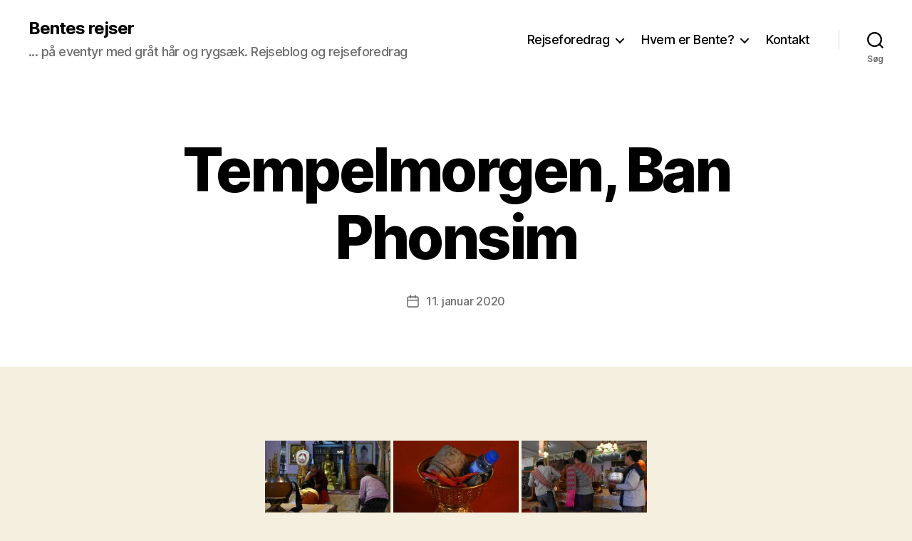

--- FILE ---
content_type: text/html; charset=UTF-8
request_url: https://bentesrejser.dk/bwg_gallery/tempelmorgen-ban-phonsim/
body_size: 18306
content:
<!DOCTYPE html>

<html class="no-js" lang="da-DK">

	<head>

		<meta charset="UTF-8">
		<meta name="viewport" content="width=device-width, initial-scale=1.0">

		<link rel="profile" href="https://gmpg.org/xfn/11">

		<title>Tempelmorgen, Ban Phonsim &#8211; Bentes rejser</title>
<meta name='robots' content='max-image-preview:large' />
<link rel='dns-prefetch' href='//s.w.org' />
<link rel="alternate" type="application/rss+xml" title="Bentes rejser &raquo; Feed" href="https://bentesrejser.dk/feed/" />
<link rel="alternate" type="application/rss+xml" title="Bentes rejser &raquo;-kommentar-feed" href="https://bentesrejser.dk/comments/feed/" />
<script>
window._wpemojiSettings = {"baseUrl":"https:\/\/s.w.org\/images\/core\/emoji\/14.0.0\/72x72\/","ext":".png","svgUrl":"https:\/\/s.w.org\/images\/core\/emoji\/14.0.0\/svg\/","svgExt":".svg","source":{"concatemoji":"https:\/\/bentesrejser.dk\/wp-includes\/js\/wp-emoji-release.min.js?ver=6.0.11"}};
/*! This file is auto-generated */
!function(e,a,t){var n,r,o,i=a.createElement("canvas"),p=i.getContext&&i.getContext("2d");function s(e,t){var a=String.fromCharCode,e=(p.clearRect(0,0,i.width,i.height),p.fillText(a.apply(this,e),0,0),i.toDataURL());return p.clearRect(0,0,i.width,i.height),p.fillText(a.apply(this,t),0,0),e===i.toDataURL()}function c(e){var t=a.createElement("script");t.src=e,t.defer=t.type="text/javascript",a.getElementsByTagName("head")[0].appendChild(t)}for(o=Array("flag","emoji"),t.supports={everything:!0,everythingExceptFlag:!0},r=0;r<o.length;r++)t.supports[o[r]]=function(e){if(!p||!p.fillText)return!1;switch(p.textBaseline="top",p.font="600 32px Arial",e){case"flag":return s([127987,65039,8205,9895,65039],[127987,65039,8203,9895,65039])?!1:!s([55356,56826,55356,56819],[55356,56826,8203,55356,56819])&&!s([55356,57332,56128,56423,56128,56418,56128,56421,56128,56430,56128,56423,56128,56447],[55356,57332,8203,56128,56423,8203,56128,56418,8203,56128,56421,8203,56128,56430,8203,56128,56423,8203,56128,56447]);case"emoji":return!s([129777,127995,8205,129778,127999],[129777,127995,8203,129778,127999])}return!1}(o[r]),t.supports.everything=t.supports.everything&&t.supports[o[r]],"flag"!==o[r]&&(t.supports.everythingExceptFlag=t.supports.everythingExceptFlag&&t.supports[o[r]]);t.supports.everythingExceptFlag=t.supports.everythingExceptFlag&&!t.supports.flag,t.DOMReady=!1,t.readyCallback=function(){t.DOMReady=!0},t.supports.everything||(n=function(){t.readyCallback()},a.addEventListener?(a.addEventListener("DOMContentLoaded",n,!1),e.addEventListener("load",n,!1)):(e.attachEvent("onload",n),a.attachEvent("onreadystatechange",function(){"complete"===a.readyState&&t.readyCallback()})),(e=t.source||{}).concatemoji?c(e.concatemoji):e.wpemoji&&e.twemoji&&(c(e.twemoji),c(e.wpemoji)))}(window,document,window._wpemojiSettings);
</script>
<style>
img.wp-smiley,
img.emoji {
	display: inline !important;
	border: none !important;
	box-shadow: none !important;
	height: 1em !important;
	width: 1em !important;
	margin: 0 0.07em !important;
	vertical-align: -0.1em !important;
	background: none !important;
	padding: 0 !important;
}
</style>
	<link rel='stylesheet' id='twb-open-sans-css'  href='https://fonts.googleapis.com/css?family=Open+Sans%3A300%2C400%2C500%2C600%2C700%2C800&#038;display=swap&#038;ver=6.0.11' media='all' />
<link rel='stylesheet' id='twbbwg-global-css'  href='https://bentesrejser.dk/wp-content/plugins/photo-gallery/booster/assets/css/global.css?ver=1.0.0' media='all' />
<link rel='stylesheet' id='sbi_styles-css'  href='https://bentesrejser.dk/wp-content/plugins/instagram-feed/css/sbi-styles.min.css?ver=6.9.1' media='all' />
<link rel='stylesheet' id='wp-block-library-css'  href='https://bentesrejser.dk/wp-includes/css/dist/block-library/style.min.css?ver=6.0.11' media='all' />
<style id='global-styles-inline-css'>
body{--wp--preset--color--black: #000000;--wp--preset--color--cyan-bluish-gray: #abb8c3;--wp--preset--color--white: #ffffff;--wp--preset--color--pale-pink: #f78da7;--wp--preset--color--vivid-red: #cf2e2e;--wp--preset--color--luminous-vivid-orange: #ff6900;--wp--preset--color--luminous-vivid-amber: #fcb900;--wp--preset--color--light-green-cyan: #7bdcb5;--wp--preset--color--vivid-green-cyan: #00d084;--wp--preset--color--pale-cyan-blue: #8ed1fc;--wp--preset--color--vivid-cyan-blue: #0693e3;--wp--preset--color--vivid-purple: #9b51e0;--wp--preset--color--accent: #cd2653;--wp--preset--color--primary: #000000;--wp--preset--color--secondary: #6d6d6d;--wp--preset--color--subtle-background: #dcd7ca;--wp--preset--color--background: #f5efe0;--wp--preset--gradient--vivid-cyan-blue-to-vivid-purple: linear-gradient(135deg,rgba(6,147,227,1) 0%,rgb(155,81,224) 100%);--wp--preset--gradient--light-green-cyan-to-vivid-green-cyan: linear-gradient(135deg,rgb(122,220,180) 0%,rgb(0,208,130) 100%);--wp--preset--gradient--luminous-vivid-amber-to-luminous-vivid-orange: linear-gradient(135deg,rgba(252,185,0,1) 0%,rgba(255,105,0,1) 100%);--wp--preset--gradient--luminous-vivid-orange-to-vivid-red: linear-gradient(135deg,rgba(255,105,0,1) 0%,rgb(207,46,46) 100%);--wp--preset--gradient--very-light-gray-to-cyan-bluish-gray: linear-gradient(135deg,rgb(238,238,238) 0%,rgb(169,184,195) 100%);--wp--preset--gradient--cool-to-warm-spectrum: linear-gradient(135deg,rgb(74,234,220) 0%,rgb(151,120,209) 20%,rgb(207,42,186) 40%,rgb(238,44,130) 60%,rgb(251,105,98) 80%,rgb(254,248,76) 100%);--wp--preset--gradient--blush-light-purple: linear-gradient(135deg,rgb(255,206,236) 0%,rgb(152,150,240) 100%);--wp--preset--gradient--blush-bordeaux: linear-gradient(135deg,rgb(254,205,165) 0%,rgb(254,45,45) 50%,rgb(107,0,62) 100%);--wp--preset--gradient--luminous-dusk: linear-gradient(135deg,rgb(255,203,112) 0%,rgb(199,81,192) 50%,rgb(65,88,208) 100%);--wp--preset--gradient--pale-ocean: linear-gradient(135deg,rgb(255,245,203) 0%,rgb(182,227,212) 50%,rgb(51,167,181) 100%);--wp--preset--gradient--electric-grass: linear-gradient(135deg,rgb(202,248,128) 0%,rgb(113,206,126) 100%);--wp--preset--gradient--midnight: linear-gradient(135deg,rgb(2,3,129) 0%,rgb(40,116,252) 100%);--wp--preset--duotone--dark-grayscale: url('#wp-duotone-dark-grayscale');--wp--preset--duotone--grayscale: url('#wp-duotone-grayscale');--wp--preset--duotone--purple-yellow: url('#wp-duotone-purple-yellow');--wp--preset--duotone--blue-red: url('#wp-duotone-blue-red');--wp--preset--duotone--midnight: url('#wp-duotone-midnight');--wp--preset--duotone--magenta-yellow: url('#wp-duotone-magenta-yellow');--wp--preset--duotone--purple-green: url('#wp-duotone-purple-green');--wp--preset--duotone--blue-orange: url('#wp-duotone-blue-orange');--wp--preset--font-size--small: 18px;--wp--preset--font-size--medium: 20px;--wp--preset--font-size--large: 26.25px;--wp--preset--font-size--x-large: 42px;--wp--preset--font-size--normal: 21px;--wp--preset--font-size--larger: 32px;}.has-black-color{color: var(--wp--preset--color--black) !important;}.has-cyan-bluish-gray-color{color: var(--wp--preset--color--cyan-bluish-gray) !important;}.has-white-color{color: var(--wp--preset--color--white) !important;}.has-pale-pink-color{color: var(--wp--preset--color--pale-pink) !important;}.has-vivid-red-color{color: var(--wp--preset--color--vivid-red) !important;}.has-luminous-vivid-orange-color{color: var(--wp--preset--color--luminous-vivid-orange) !important;}.has-luminous-vivid-amber-color{color: var(--wp--preset--color--luminous-vivid-amber) !important;}.has-light-green-cyan-color{color: var(--wp--preset--color--light-green-cyan) !important;}.has-vivid-green-cyan-color{color: var(--wp--preset--color--vivid-green-cyan) !important;}.has-pale-cyan-blue-color{color: var(--wp--preset--color--pale-cyan-blue) !important;}.has-vivid-cyan-blue-color{color: var(--wp--preset--color--vivid-cyan-blue) !important;}.has-vivid-purple-color{color: var(--wp--preset--color--vivid-purple) !important;}.has-black-background-color{background-color: var(--wp--preset--color--black) !important;}.has-cyan-bluish-gray-background-color{background-color: var(--wp--preset--color--cyan-bluish-gray) !important;}.has-white-background-color{background-color: var(--wp--preset--color--white) !important;}.has-pale-pink-background-color{background-color: var(--wp--preset--color--pale-pink) !important;}.has-vivid-red-background-color{background-color: var(--wp--preset--color--vivid-red) !important;}.has-luminous-vivid-orange-background-color{background-color: var(--wp--preset--color--luminous-vivid-orange) !important;}.has-luminous-vivid-amber-background-color{background-color: var(--wp--preset--color--luminous-vivid-amber) !important;}.has-light-green-cyan-background-color{background-color: var(--wp--preset--color--light-green-cyan) !important;}.has-vivid-green-cyan-background-color{background-color: var(--wp--preset--color--vivid-green-cyan) !important;}.has-pale-cyan-blue-background-color{background-color: var(--wp--preset--color--pale-cyan-blue) !important;}.has-vivid-cyan-blue-background-color{background-color: var(--wp--preset--color--vivid-cyan-blue) !important;}.has-vivid-purple-background-color{background-color: var(--wp--preset--color--vivid-purple) !important;}.has-black-border-color{border-color: var(--wp--preset--color--black) !important;}.has-cyan-bluish-gray-border-color{border-color: var(--wp--preset--color--cyan-bluish-gray) !important;}.has-white-border-color{border-color: var(--wp--preset--color--white) !important;}.has-pale-pink-border-color{border-color: var(--wp--preset--color--pale-pink) !important;}.has-vivid-red-border-color{border-color: var(--wp--preset--color--vivid-red) !important;}.has-luminous-vivid-orange-border-color{border-color: var(--wp--preset--color--luminous-vivid-orange) !important;}.has-luminous-vivid-amber-border-color{border-color: var(--wp--preset--color--luminous-vivid-amber) !important;}.has-light-green-cyan-border-color{border-color: var(--wp--preset--color--light-green-cyan) !important;}.has-vivid-green-cyan-border-color{border-color: var(--wp--preset--color--vivid-green-cyan) !important;}.has-pale-cyan-blue-border-color{border-color: var(--wp--preset--color--pale-cyan-blue) !important;}.has-vivid-cyan-blue-border-color{border-color: var(--wp--preset--color--vivid-cyan-blue) !important;}.has-vivid-purple-border-color{border-color: var(--wp--preset--color--vivid-purple) !important;}.has-vivid-cyan-blue-to-vivid-purple-gradient-background{background: var(--wp--preset--gradient--vivid-cyan-blue-to-vivid-purple) !important;}.has-light-green-cyan-to-vivid-green-cyan-gradient-background{background: var(--wp--preset--gradient--light-green-cyan-to-vivid-green-cyan) !important;}.has-luminous-vivid-amber-to-luminous-vivid-orange-gradient-background{background: var(--wp--preset--gradient--luminous-vivid-amber-to-luminous-vivid-orange) !important;}.has-luminous-vivid-orange-to-vivid-red-gradient-background{background: var(--wp--preset--gradient--luminous-vivid-orange-to-vivid-red) !important;}.has-very-light-gray-to-cyan-bluish-gray-gradient-background{background: var(--wp--preset--gradient--very-light-gray-to-cyan-bluish-gray) !important;}.has-cool-to-warm-spectrum-gradient-background{background: var(--wp--preset--gradient--cool-to-warm-spectrum) !important;}.has-blush-light-purple-gradient-background{background: var(--wp--preset--gradient--blush-light-purple) !important;}.has-blush-bordeaux-gradient-background{background: var(--wp--preset--gradient--blush-bordeaux) !important;}.has-luminous-dusk-gradient-background{background: var(--wp--preset--gradient--luminous-dusk) !important;}.has-pale-ocean-gradient-background{background: var(--wp--preset--gradient--pale-ocean) !important;}.has-electric-grass-gradient-background{background: var(--wp--preset--gradient--electric-grass) !important;}.has-midnight-gradient-background{background: var(--wp--preset--gradient--midnight) !important;}.has-small-font-size{font-size: var(--wp--preset--font-size--small) !important;}.has-medium-font-size{font-size: var(--wp--preset--font-size--medium) !important;}.has-large-font-size{font-size: var(--wp--preset--font-size--large) !important;}.has-x-large-font-size{font-size: var(--wp--preset--font-size--x-large) !important;}
</style>
<link rel='stylesheet' id='bwg_fonts-css'  href='https://bentesrejser.dk/wp-content/plugins/photo-gallery/css/bwg-fonts/fonts.css?ver=0.0.1' media='all' />
<link rel='stylesheet' id='sumoselect-css'  href='https://bentesrejser.dk/wp-content/plugins/photo-gallery/css/sumoselect.min.css?ver=3.4.6' media='all' />
<link rel='stylesheet' id='mCustomScrollbar-css'  href='https://bentesrejser.dk/wp-content/plugins/photo-gallery/css/jquery.mCustomScrollbar.min.css?ver=3.1.5' media='all' />
<link rel='stylesheet' id='bwg_frontend-css'  href='https://bentesrejser.dk/wp-content/plugins/photo-gallery/css/styles.min.css?ver=1.8.35' media='all' />
<link rel='stylesheet' id='twentytwenty-style-css'  href='https://bentesrejser.dk/wp-content/themes/twentytwenty/style.css?ver=2.9' media='all' />
<style id='twentytwenty-style-inline-css'>
.color-accent,.color-accent-hover:hover,.color-accent-hover:focus,:root .has-accent-color,.has-drop-cap:not(:focus):first-letter,.wp-block-button.is-style-outline,a { color: #cd2653; }blockquote,.border-color-accent,.border-color-accent-hover:hover,.border-color-accent-hover:focus { border-color: #cd2653; }button,.button,.faux-button,.wp-block-button__link,.wp-block-file .wp-block-file__button,input[type="button"],input[type="reset"],input[type="submit"],.bg-accent,.bg-accent-hover:hover,.bg-accent-hover:focus,:root .has-accent-background-color,.comment-reply-link { background-color: #cd2653; }.fill-children-accent,.fill-children-accent * { fill: #cd2653; }body,.entry-title a,:root .has-primary-color { color: #000000; }:root .has-primary-background-color { background-color: #000000; }cite,figcaption,.wp-caption-text,.post-meta,.entry-content .wp-block-archives li,.entry-content .wp-block-categories li,.entry-content .wp-block-latest-posts li,.wp-block-latest-comments__comment-date,.wp-block-latest-posts__post-date,.wp-block-embed figcaption,.wp-block-image figcaption,.wp-block-pullquote cite,.comment-metadata,.comment-respond .comment-notes,.comment-respond .logged-in-as,.pagination .dots,.entry-content hr:not(.has-background),hr.styled-separator,:root .has-secondary-color { color: #6d6d6d; }:root .has-secondary-background-color { background-color: #6d6d6d; }pre,fieldset,input,textarea,table,table *,hr { border-color: #dcd7ca; }caption,code,code,kbd,samp,.wp-block-table.is-style-stripes tbody tr:nth-child(odd),:root .has-subtle-background-background-color { background-color: #dcd7ca; }.wp-block-table.is-style-stripes { border-bottom-color: #dcd7ca; }.wp-block-latest-posts.is-grid li { border-top-color: #dcd7ca; }:root .has-subtle-background-color { color: #dcd7ca; }body:not(.overlay-header) .primary-menu > li > a,body:not(.overlay-header) .primary-menu > li > .icon,.modal-menu a,.footer-menu a, .footer-widgets a:where(:not(.wp-block-button__link)),#site-footer .wp-block-button.is-style-outline,.wp-block-pullquote:before,.singular:not(.overlay-header) .entry-header a,.archive-header a,.header-footer-group .color-accent,.header-footer-group .color-accent-hover:hover { color: #cd2653; }.social-icons a,#site-footer button:not(.toggle),#site-footer .button,#site-footer .faux-button,#site-footer .wp-block-button__link,#site-footer .wp-block-file__button,#site-footer input[type="button"],#site-footer input[type="reset"],#site-footer input[type="submit"] { background-color: #cd2653; }.header-footer-group,body:not(.overlay-header) #site-header .toggle,.menu-modal .toggle { color: #000000; }body:not(.overlay-header) .primary-menu ul { background-color: #000000; }body:not(.overlay-header) .primary-menu > li > ul:after { border-bottom-color: #000000; }body:not(.overlay-header) .primary-menu ul ul:after { border-left-color: #000000; }.site-description,body:not(.overlay-header) .toggle-inner .toggle-text,.widget .post-date,.widget .rss-date,.widget_archive li,.widget_categories li,.widget cite,.widget_pages li,.widget_meta li,.widget_nav_menu li,.powered-by-wordpress,.footer-credits .privacy-policy,.to-the-top,.singular .entry-header .post-meta,.singular:not(.overlay-header) .entry-header .post-meta a { color: #6d6d6d; }.header-footer-group pre,.header-footer-group fieldset,.header-footer-group input,.header-footer-group textarea,.header-footer-group table,.header-footer-group table *,.footer-nav-widgets-wrapper,#site-footer,.menu-modal nav *,.footer-widgets-outer-wrapper,.footer-top { border-color: #dcd7ca; }.header-footer-group table caption,body:not(.overlay-header) .header-inner .toggle-wrapper::before { background-color: #dcd7ca; }
</style>
<link rel='stylesheet' id='twentytwenty-fonts-css'  href='https://bentesrejser.dk/wp-content/themes/twentytwenty/assets/css/font-inter.css?ver=2.9' media='all' />
<link rel='stylesheet' id='twentytwenty-print-style-css'  href='https://bentesrejser.dk/wp-content/themes/twentytwenty/print.css?ver=2.9' media='print' />
<script src='https://bentesrejser.dk/wp-includes/js/jquery/jquery.min.js?ver=3.6.0' id='jquery-core-js'></script>
<script src='https://bentesrejser.dk/wp-includes/js/jquery/jquery-migrate.min.js?ver=3.3.2' id='jquery-migrate-js'></script>
<script src='https://bentesrejser.dk/wp-content/plugins/photo-gallery/booster/assets/js/circle-progress.js?ver=1.2.2' id='twbbwg-circle-js'></script>
<script id='twbbwg-global-js-extra'>
var twb = {"nonce":"2528d282e7","ajax_url":"https:\/\/bentesrejser.dk\/wp-admin\/admin-ajax.php","plugin_url":"https:\/\/bentesrejser.dk\/wp-content\/plugins\/photo-gallery\/booster","href":"https:\/\/bentesrejser.dk\/wp-admin\/admin.php?page=twbbwg_photo-gallery"};
var twb = {"nonce":"2528d282e7","ajax_url":"https:\/\/bentesrejser.dk\/wp-admin\/admin-ajax.php","plugin_url":"https:\/\/bentesrejser.dk\/wp-content\/plugins\/photo-gallery\/booster","href":"https:\/\/bentesrejser.dk\/wp-admin\/admin.php?page=twbbwg_photo-gallery"};
</script>
<script src='https://bentesrejser.dk/wp-content/plugins/photo-gallery/booster/assets/js/global.js?ver=1.0.0' id='twbbwg-global-js'></script>
<script src='https://bentesrejser.dk/wp-content/plugins/photo-gallery/js/jquery.sumoselect.min.js?ver=3.4.6' id='sumoselect-js'></script>
<script src='https://bentesrejser.dk/wp-content/plugins/photo-gallery/js/tocca.min.js?ver=2.0.9' id='bwg_mobile-js'></script>
<script src='https://bentesrejser.dk/wp-content/plugins/photo-gallery/js/jquery.mCustomScrollbar.concat.min.js?ver=3.1.5' id='mCustomScrollbar-js'></script>
<script src='https://bentesrejser.dk/wp-content/plugins/photo-gallery/js/jquery.fullscreen.min.js?ver=0.6.0' id='jquery-fullscreen-js'></script>
<script id='bwg_frontend-js-extra'>
var bwg_objectsL10n = {"bwg_field_required":"field is required.","bwg_mail_validation":"Dette er ikke en gyldig e-mail-adresse.","bwg_search_result":"Der er ingen billeder matcher din s\u00f8gning.","bwg_select_tag":"V\u00e6lg varegruppe","bwg_order_by":"Order By","bwg_search":"S\u00f8g","bwg_show_ecommerce":"Show Ecommerce","bwg_hide_ecommerce":"Hide Ecommerce","bwg_show_comments":"Vis kommentarer","bwg_hide_comments":"Skjul kommentarer","bwg_restore":"Gendan","bwg_maximize":"Maksimer","bwg_fullscreen":"Fullscreen","bwg_exit_fullscreen":"Afslut fuldsk\u00e6rm","bwg_search_tag":"SEARCH...","bwg_tag_no_match":"No tags found","bwg_all_tags_selected":"All tags selected","bwg_tags_selected":"tags selected","play":"Afspil","pause":"Pause","is_pro":"","bwg_play":"Afspil","bwg_pause":"Pause","bwg_hide_info":"Skjul","bwg_show_info":"Vis info","bwg_hide_rating":"Skjul rating.","bwg_show_rating":"Vis rating","ok":"Ok","cancel":"Cancel","select_all":"Select all","lazy_load":"0","lazy_loader":"https:\/\/bentesrejser.dk\/wp-content\/plugins\/photo-gallery\/images\/ajax_loader.png","front_ajax":"0","bwg_tag_see_all":"see all tags","bwg_tag_see_less":"see less tags"};
</script>
<script src='https://bentesrejser.dk/wp-content/plugins/photo-gallery/js/scripts.min.js?ver=1.8.35' id='bwg_frontend-js'></script>
<script src='https://bentesrejser.dk/wp-content/themes/twentytwenty/assets/js/index.js?ver=2.9' id='twentytwenty-js-js' defer></script>
<script src='https://bentesrejser.dk/wp-content/plugins/google-analyticator/external-tracking.min.js?ver=6.5.7' id='ga-external-tracking-js'></script>
<meta name="robots" content="noindex,nofollow" />
<link rel="https://api.w.org/" href="https://bentesrejser.dk/wp-json/" /><link rel="EditURI" type="application/rsd+xml" title="RSD" href="https://bentesrejser.dk/xmlrpc.php?rsd" />
<link rel="wlwmanifest" type="application/wlwmanifest+xml" href="https://bentesrejser.dk/wp-includes/wlwmanifest.xml" /> 
<meta name="generator" content="WordPress 6.0.11" />
<link rel="canonical" href="https://bentesrejser.dk/bwg_gallery/tempelmorgen-ban-phonsim/" />
<link rel='shortlink' href='https://bentesrejser.dk/?p=2789' />
<link rel="alternate" type="application/json+oembed" href="https://bentesrejser.dk/wp-json/oembed/1.0/embed?url=https%3A%2F%2Fbentesrejser.dk%2Fbwg_gallery%2Ftempelmorgen-ban-phonsim%2F" />
<link rel="alternate" type="text/xml+oembed" href="https://bentesrejser.dk/wp-json/oembed/1.0/embed?url=https%3A%2F%2Fbentesrejser.dk%2Fbwg_gallery%2Ftempelmorgen-ban-phonsim%2F&#038;format=xml" />
	<script>document.documentElement.className = document.documentElement.className.replace( 'no-js', 'js' );</script>
	<style>.recentcomments a{display:inline !important;padding:0 !important;margin:0 !important;}</style><link rel="icon" href="https://bentesrejser.dk/wp-content/uploads/2022/10/cropped-backpack-154121_1280-32x32.png" sizes="32x32" />
<link rel="icon" href="https://bentesrejser.dk/wp-content/uploads/2022/10/cropped-backpack-154121_1280-192x192.png" sizes="192x192" />
<link rel="apple-touch-icon" href="https://bentesrejser.dk/wp-content/uploads/2022/10/cropped-backpack-154121_1280-180x180.png" />
<meta name="msapplication-TileImage" content="https://bentesrejser.dk/wp-content/uploads/2022/10/cropped-backpack-154121_1280-270x270.png" />
<!-- Google Analytics Tracking by Google Analyticator 6.5.7 -->
<script type="text/javascript">
    var analyticsFileTypes = [];
    var analyticsSnippet = 'disabled';
    var analyticsEventTracking = 'enabled';
</script>
<script type="text/javascript">
	(function(i,s,o,g,r,a,m){i['GoogleAnalyticsObject']=r;i[r]=i[r]||function(){
	(i[r].q=i[r].q||[]).push(arguments)},i[r].l=1*new Date();a=s.createElement(o),
	m=s.getElementsByTagName(o)[0];a.async=1;a.src=g;m.parentNode.insertBefore(a,m)
	})(window,document,'script','//www.google-analytics.com/analytics.js','ga');
	ga('create', 'UA-87589041-1', 'auto');
 
	ga('send', 'pageview');
</script>

	</head>

	<body class="bwg_gallery-template-default single single-bwg_gallery postid-2789 wp-embed-responsive singular enable-search-modal missing-post-thumbnail has-single-pagination not-showing-comments show-avatars footer-top-visible">

		<a class="skip-link screen-reader-text" href="#site-content">Spring til indholdet</a><svg xmlns="http://www.w3.org/2000/svg" viewBox="0 0 0 0" width="0" height="0" focusable="false" role="none" style="visibility: hidden; position: absolute; left: -9999px; overflow: hidden;" ><defs><filter id="wp-duotone-dark-grayscale"><feColorMatrix color-interpolation-filters="sRGB" type="matrix" values=" .299 .587 .114 0 0 .299 .587 .114 0 0 .299 .587 .114 0 0 .299 .587 .114 0 0 " /><feComponentTransfer color-interpolation-filters="sRGB" ><feFuncR type="table" tableValues="0 0.49803921568627" /><feFuncG type="table" tableValues="0 0.49803921568627" /><feFuncB type="table" tableValues="0 0.49803921568627" /><feFuncA type="table" tableValues="1 1" /></feComponentTransfer><feComposite in2="SourceGraphic" operator="in" /></filter></defs></svg><svg xmlns="http://www.w3.org/2000/svg" viewBox="0 0 0 0" width="0" height="0" focusable="false" role="none" style="visibility: hidden; position: absolute; left: -9999px; overflow: hidden;" ><defs><filter id="wp-duotone-grayscale"><feColorMatrix color-interpolation-filters="sRGB" type="matrix" values=" .299 .587 .114 0 0 .299 .587 .114 0 0 .299 .587 .114 0 0 .299 .587 .114 0 0 " /><feComponentTransfer color-interpolation-filters="sRGB" ><feFuncR type="table" tableValues="0 1" /><feFuncG type="table" tableValues="0 1" /><feFuncB type="table" tableValues="0 1" /><feFuncA type="table" tableValues="1 1" /></feComponentTransfer><feComposite in2="SourceGraphic" operator="in" /></filter></defs></svg><svg xmlns="http://www.w3.org/2000/svg" viewBox="0 0 0 0" width="0" height="0" focusable="false" role="none" style="visibility: hidden; position: absolute; left: -9999px; overflow: hidden;" ><defs><filter id="wp-duotone-purple-yellow"><feColorMatrix color-interpolation-filters="sRGB" type="matrix" values=" .299 .587 .114 0 0 .299 .587 .114 0 0 .299 .587 .114 0 0 .299 .587 .114 0 0 " /><feComponentTransfer color-interpolation-filters="sRGB" ><feFuncR type="table" tableValues="0.54901960784314 0.98823529411765" /><feFuncG type="table" tableValues="0 1" /><feFuncB type="table" tableValues="0.71764705882353 0.25490196078431" /><feFuncA type="table" tableValues="1 1" /></feComponentTransfer><feComposite in2="SourceGraphic" operator="in" /></filter></defs></svg><svg xmlns="http://www.w3.org/2000/svg" viewBox="0 0 0 0" width="0" height="0" focusable="false" role="none" style="visibility: hidden; position: absolute; left: -9999px; overflow: hidden;" ><defs><filter id="wp-duotone-blue-red"><feColorMatrix color-interpolation-filters="sRGB" type="matrix" values=" .299 .587 .114 0 0 .299 .587 .114 0 0 .299 .587 .114 0 0 .299 .587 .114 0 0 " /><feComponentTransfer color-interpolation-filters="sRGB" ><feFuncR type="table" tableValues="0 1" /><feFuncG type="table" tableValues="0 0.27843137254902" /><feFuncB type="table" tableValues="0.5921568627451 0.27843137254902" /><feFuncA type="table" tableValues="1 1" /></feComponentTransfer><feComposite in2="SourceGraphic" operator="in" /></filter></defs></svg><svg xmlns="http://www.w3.org/2000/svg" viewBox="0 0 0 0" width="0" height="0" focusable="false" role="none" style="visibility: hidden; position: absolute; left: -9999px; overflow: hidden;" ><defs><filter id="wp-duotone-midnight"><feColorMatrix color-interpolation-filters="sRGB" type="matrix" values=" .299 .587 .114 0 0 .299 .587 .114 0 0 .299 .587 .114 0 0 .299 .587 .114 0 0 " /><feComponentTransfer color-interpolation-filters="sRGB" ><feFuncR type="table" tableValues="0 0" /><feFuncG type="table" tableValues="0 0.64705882352941" /><feFuncB type="table" tableValues="0 1" /><feFuncA type="table" tableValues="1 1" /></feComponentTransfer><feComposite in2="SourceGraphic" operator="in" /></filter></defs></svg><svg xmlns="http://www.w3.org/2000/svg" viewBox="0 0 0 0" width="0" height="0" focusable="false" role="none" style="visibility: hidden; position: absolute; left: -9999px; overflow: hidden;" ><defs><filter id="wp-duotone-magenta-yellow"><feColorMatrix color-interpolation-filters="sRGB" type="matrix" values=" .299 .587 .114 0 0 .299 .587 .114 0 0 .299 .587 .114 0 0 .299 .587 .114 0 0 " /><feComponentTransfer color-interpolation-filters="sRGB" ><feFuncR type="table" tableValues="0.78039215686275 1" /><feFuncG type="table" tableValues="0 0.94901960784314" /><feFuncB type="table" tableValues="0.35294117647059 0.47058823529412" /><feFuncA type="table" tableValues="1 1" /></feComponentTransfer><feComposite in2="SourceGraphic" operator="in" /></filter></defs></svg><svg xmlns="http://www.w3.org/2000/svg" viewBox="0 0 0 0" width="0" height="0" focusable="false" role="none" style="visibility: hidden; position: absolute; left: -9999px; overflow: hidden;" ><defs><filter id="wp-duotone-purple-green"><feColorMatrix color-interpolation-filters="sRGB" type="matrix" values=" .299 .587 .114 0 0 .299 .587 .114 0 0 .299 .587 .114 0 0 .299 .587 .114 0 0 " /><feComponentTransfer color-interpolation-filters="sRGB" ><feFuncR type="table" tableValues="0.65098039215686 0.40392156862745" /><feFuncG type="table" tableValues="0 1" /><feFuncB type="table" tableValues="0.44705882352941 0.4" /><feFuncA type="table" tableValues="1 1" /></feComponentTransfer><feComposite in2="SourceGraphic" operator="in" /></filter></defs></svg><svg xmlns="http://www.w3.org/2000/svg" viewBox="0 0 0 0" width="0" height="0" focusable="false" role="none" style="visibility: hidden; position: absolute; left: -9999px; overflow: hidden;" ><defs><filter id="wp-duotone-blue-orange"><feColorMatrix color-interpolation-filters="sRGB" type="matrix" values=" .299 .587 .114 0 0 .299 .587 .114 0 0 .299 .587 .114 0 0 .299 .587 .114 0 0 " /><feComponentTransfer color-interpolation-filters="sRGB" ><feFuncR type="table" tableValues="0.098039215686275 1" /><feFuncG type="table" tableValues="0 0.66274509803922" /><feFuncB type="table" tableValues="0.84705882352941 0.41960784313725" /><feFuncA type="table" tableValues="1 1" /></feComponentTransfer><feComposite in2="SourceGraphic" operator="in" /></filter></defs></svg>
		<header id="site-header" class="header-footer-group">

			<div class="header-inner section-inner">

				<div class="header-titles-wrapper">

					
						<button class="toggle search-toggle mobile-search-toggle" data-toggle-target=".search-modal" data-toggle-body-class="showing-search-modal" data-set-focus=".search-modal .search-field" aria-expanded="false">
							<span class="toggle-inner">
								<span class="toggle-icon">
									<svg class="svg-icon" aria-hidden="true" role="img" focusable="false" xmlns="http://www.w3.org/2000/svg" width="23" height="23" viewBox="0 0 23 23"><path d="M38.710696,48.0601792 L43,52.3494831 L41.3494831,54 L37.0601792,49.710696 C35.2632422,51.1481185 32.9839107,52.0076499 30.5038249,52.0076499 C24.7027226,52.0076499 20,47.3049272 20,41.5038249 C20,35.7027226 24.7027226,31 30.5038249,31 C36.3049272,31 41.0076499,35.7027226 41.0076499,41.5038249 C41.0076499,43.9839107 40.1481185,46.2632422 38.710696,48.0601792 Z M36.3875844,47.1716785 C37.8030221,45.7026647 38.6734666,43.7048964 38.6734666,41.5038249 C38.6734666,36.9918565 35.0157934,33.3341833 30.5038249,33.3341833 C25.9918565,33.3341833 22.3341833,36.9918565 22.3341833,41.5038249 C22.3341833,46.0157934 25.9918565,49.6734666 30.5038249,49.6734666 C32.7048964,49.6734666 34.7026647,48.8030221 36.1716785,47.3875844 C36.2023931,47.347638 36.2360451,47.3092237 36.2726343,47.2726343 C36.3092237,47.2360451 36.347638,47.2023931 36.3875844,47.1716785 Z" transform="translate(-20 -31)" /></svg>								</span>
								<span class="toggle-text">Søg</span>
							</span>
						</button><!-- .search-toggle -->

					
					<div class="header-titles">

						<div class="site-title faux-heading"><a href="https://bentesrejser.dk/" rel="home">Bentes rejser</a></div><div class="site-description">... på eventyr med gråt hår og rygsæk. Rejseblog og rejseforedrag</div><!-- .site-description -->
					</div><!-- .header-titles -->

					<button class="toggle nav-toggle mobile-nav-toggle" data-toggle-target=".menu-modal"  data-toggle-body-class="showing-menu-modal" aria-expanded="false" data-set-focus=".close-nav-toggle">
						<span class="toggle-inner">
							<span class="toggle-icon">
								<svg class="svg-icon" aria-hidden="true" role="img" focusable="false" xmlns="http://www.w3.org/2000/svg" width="26" height="7" viewBox="0 0 26 7"><path fill-rule="evenodd" d="M332.5,45 C330.567003,45 329,43.4329966 329,41.5 C329,39.5670034 330.567003,38 332.5,38 C334.432997,38 336,39.5670034 336,41.5 C336,43.4329966 334.432997,45 332.5,45 Z M342,45 C340.067003,45 338.5,43.4329966 338.5,41.5 C338.5,39.5670034 340.067003,38 342,38 C343.932997,38 345.5,39.5670034 345.5,41.5 C345.5,43.4329966 343.932997,45 342,45 Z M351.5,45 C349.567003,45 348,43.4329966 348,41.5 C348,39.5670034 349.567003,38 351.5,38 C353.432997,38 355,39.5670034 355,41.5 C355,43.4329966 353.432997,45 351.5,45 Z" transform="translate(-329 -38)" /></svg>							</span>
							<span class="toggle-text">Menu</span>
						</span>
					</button><!-- .nav-toggle -->

				</div><!-- .header-titles-wrapper -->

				<div class="header-navigation-wrapper">

					
							<nav class="primary-menu-wrapper" aria-label="Horisontal">

								<ul class="primary-menu reset-list-style">

								<li class="page_item page-item-22 page_item_has_children menu-item-has-children"><a href="https://bentesrejser.dk/rejseforedrag/">Rejseforedrag</a><span class="icon"></span>
<ul class='children'>
	<li class="page_item page-item-1740"><a href="https://bentesrejser.dk/rejseforedrag/rejseforedrag-roadtrip-gennem-det-nordlige-argentina/">Rejseforedrag: Roadtrip gennem det nordlige Argentina</a></li>
	<li class="page_item page-item-524"><a href="https://bentesrejser.dk/rejseforedrag/paa-opdagelse-i-buenos-aires/">Rejseforedrag: På opdagelse i Buenos Aires</a></li>
	<li class="page_item page-item-498 page_item_has_children menu-item-has-children"><a href="https://bentesrejser.dk/rejseforedrag/book-et-rejseforedrag/">Book et rejseforedrag</a><span class="icon"></span>
	<ul class='children'>
		<li class="page_item page-item-536"><a href="https://bentesrejser.dk/rejseforedrag/book-et-rejseforedrag/referencer/">Referencer</a></li>
	</ul>
</li>
	<li class="page_item page-item-633"><a href="https://bentesrejser.dk/rejseforedrag/planlagte-foredrag/">Planlagte foredrag</a></li>
</ul>
</li>
<li class="page_item page-item-7 page_item_has_children menu-item-has-children"><a href="https://bentesrejser.dk/hvem-er-bente/">Hvem er Bente?</a><span class="icon"></span>
<ul class='children'>
	<li class="page_item page-item-2256"><a href="https://bentesrejser.dk/hvem-er-bente/i-medierne/">I medierne</a></li>
</ul>
</li>
<li class="page_item page-item-489"><a href="https://bentesrejser.dk/kontakt/">Kontakt</a></li>

								</ul>

							</nav><!-- .primary-menu-wrapper -->

						
						<div class="header-toggles hide-no-js">

						
							<div class="toggle-wrapper search-toggle-wrapper">

								<button class="toggle search-toggle desktop-search-toggle" data-toggle-target=".search-modal" data-toggle-body-class="showing-search-modal" data-set-focus=".search-modal .search-field" aria-expanded="false">
									<span class="toggle-inner">
										<svg class="svg-icon" aria-hidden="true" role="img" focusable="false" xmlns="http://www.w3.org/2000/svg" width="23" height="23" viewBox="0 0 23 23"><path d="M38.710696,48.0601792 L43,52.3494831 L41.3494831,54 L37.0601792,49.710696 C35.2632422,51.1481185 32.9839107,52.0076499 30.5038249,52.0076499 C24.7027226,52.0076499 20,47.3049272 20,41.5038249 C20,35.7027226 24.7027226,31 30.5038249,31 C36.3049272,31 41.0076499,35.7027226 41.0076499,41.5038249 C41.0076499,43.9839107 40.1481185,46.2632422 38.710696,48.0601792 Z M36.3875844,47.1716785 C37.8030221,45.7026647 38.6734666,43.7048964 38.6734666,41.5038249 C38.6734666,36.9918565 35.0157934,33.3341833 30.5038249,33.3341833 C25.9918565,33.3341833 22.3341833,36.9918565 22.3341833,41.5038249 C22.3341833,46.0157934 25.9918565,49.6734666 30.5038249,49.6734666 C32.7048964,49.6734666 34.7026647,48.8030221 36.1716785,47.3875844 C36.2023931,47.347638 36.2360451,47.3092237 36.2726343,47.2726343 C36.3092237,47.2360451 36.347638,47.2023931 36.3875844,47.1716785 Z" transform="translate(-20 -31)" /></svg>										<span class="toggle-text">Søg</span>
									</span>
								</button><!-- .search-toggle -->

							</div>

							
						</div><!-- .header-toggles -->
						
				</div><!-- .header-navigation-wrapper -->

			</div><!-- .header-inner -->

			<div class="search-modal cover-modal header-footer-group" data-modal-target-string=".search-modal" role="dialog" aria-modal="true" aria-label="Søg">

	<div class="search-modal-inner modal-inner">

		<div class="section-inner">

			<form role="search" aria-label="Søg efter:" method="get" class="search-form" action="https://bentesrejser.dk/">
	<label for="search-form-1">
		<span class="screen-reader-text">
			Søg efter:		</span>
		<input type="search" id="search-form-1" class="search-field" placeholder="Søg &hellip;" value="" name="s" />
	</label>
	<input type="submit" class="search-submit" value="Søg" />
</form>

			<button class="toggle search-untoggle close-search-toggle fill-children-current-color" data-toggle-target=".search-modal" data-toggle-body-class="showing-search-modal" data-set-focus=".search-modal .search-field">
				<span class="screen-reader-text">
					Luk søgning				</span>
				<svg class="svg-icon" aria-hidden="true" role="img" focusable="false" xmlns="http://www.w3.org/2000/svg" width="16" height="16" viewBox="0 0 16 16"><polygon fill="" fill-rule="evenodd" points="6.852 7.649 .399 1.195 1.445 .149 7.899 6.602 14.352 .149 15.399 1.195 8.945 7.649 15.399 14.102 14.352 15.149 7.899 8.695 1.445 15.149 .399 14.102" /></svg>			</button><!-- .search-toggle -->

		</div><!-- .section-inner -->

	</div><!-- .search-modal-inner -->

</div><!-- .menu-modal -->

		</header><!-- #site-header -->

		
<div class="menu-modal cover-modal header-footer-group" data-modal-target-string=".menu-modal">

	<div class="menu-modal-inner modal-inner">

		<div class="menu-wrapper section-inner">

			<div class="menu-top">

				<button class="toggle close-nav-toggle fill-children-current-color" data-toggle-target=".menu-modal" data-toggle-body-class="showing-menu-modal" data-set-focus=".menu-modal">
					<span class="toggle-text">Luk Menu</span>
					<svg class="svg-icon" aria-hidden="true" role="img" focusable="false" xmlns="http://www.w3.org/2000/svg" width="16" height="16" viewBox="0 0 16 16"><polygon fill="" fill-rule="evenodd" points="6.852 7.649 .399 1.195 1.445 .149 7.899 6.602 14.352 .149 15.399 1.195 8.945 7.649 15.399 14.102 14.352 15.149 7.899 8.695 1.445 15.149 .399 14.102" /></svg>				</button><!-- .nav-toggle -->

				
					<nav class="mobile-menu" aria-label="Mobil">

						<ul class="modal-menu reset-list-style">

						<li class="page_item page-item-22 page_item_has_children menu-item-has-children"><div class="ancestor-wrapper"><a href="https://bentesrejser.dk/rejseforedrag/">Rejseforedrag</a><button class="toggle sub-menu-toggle fill-children-current-color" data-toggle-target=".menu-modal .page-item-22 > ul" data-toggle-type="slidetoggle" data-toggle-duration="250" aria-expanded="false"><span class="screen-reader-text">Vis undermenu</span><svg class="svg-icon" aria-hidden="true" role="img" focusable="false" xmlns="http://www.w3.org/2000/svg" width="20" height="12" viewBox="0 0 20 12"><polygon fill="" fill-rule="evenodd" points="1319.899 365.778 1327.678 358 1329.799 360.121 1319.899 370.021 1310 360.121 1312.121 358" transform="translate(-1310 -358)" /></svg></button></div><!-- .ancestor-wrapper -->
<ul class='children'>
	<li class="page_item page-item-1740"><div class="ancestor-wrapper"><a href="https://bentesrejser.dk/rejseforedrag/rejseforedrag-roadtrip-gennem-det-nordlige-argentina/">Rejseforedrag: Roadtrip gennem det nordlige Argentina</a></div><!-- .ancestor-wrapper --></li>
	<li class="page_item page-item-524"><div class="ancestor-wrapper"><a href="https://bentesrejser.dk/rejseforedrag/paa-opdagelse-i-buenos-aires/">Rejseforedrag: På opdagelse i Buenos Aires</a></div><!-- .ancestor-wrapper --></li>
	<li class="page_item page-item-498 page_item_has_children menu-item-has-children"><div class="ancestor-wrapper"><a href="https://bentesrejser.dk/rejseforedrag/book-et-rejseforedrag/">Book et rejseforedrag</a><button class="toggle sub-menu-toggle fill-children-current-color" data-toggle-target=".menu-modal .page-item-498 > ul" data-toggle-type="slidetoggle" data-toggle-duration="250" aria-expanded="false"><span class="screen-reader-text">Vis undermenu</span><svg class="svg-icon" aria-hidden="true" role="img" focusable="false" xmlns="http://www.w3.org/2000/svg" width="20" height="12" viewBox="0 0 20 12"><polygon fill="" fill-rule="evenodd" points="1319.899 365.778 1327.678 358 1329.799 360.121 1319.899 370.021 1310 360.121 1312.121 358" transform="translate(-1310 -358)" /></svg></button></div><!-- .ancestor-wrapper -->
	<ul class='children'>
		<li class="page_item page-item-536"><div class="ancestor-wrapper"><a href="https://bentesrejser.dk/rejseforedrag/book-et-rejseforedrag/referencer/">Referencer</a></div><!-- .ancestor-wrapper --></li>
	</ul>
</li>
	<li class="page_item page-item-633"><div class="ancestor-wrapper"><a href="https://bentesrejser.dk/rejseforedrag/planlagte-foredrag/">Planlagte foredrag</a></div><!-- .ancestor-wrapper --></li>
</ul>
</li>
<li class="page_item page-item-7 page_item_has_children menu-item-has-children"><div class="ancestor-wrapper"><a href="https://bentesrejser.dk/hvem-er-bente/">Hvem er Bente?</a><button class="toggle sub-menu-toggle fill-children-current-color" data-toggle-target=".menu-modal .page-item-7 > ul" data-toggle-type="slidetoggle" data-toggle-duration="250" aria-expanded="false"><span class="screen-reader-text">Vis undermenu</span><svg class="svg-icon" aria-hidden="true" role="img" focusable="false" xmlns="http://www.w3.org/2000/svg" width="20" height="12" viewBox="0 0 20 12"><polygon fill="" fill-rule="evenodd" points="1319.899 365.778 1327.678 358 1329.799 360.121 1319.899 370.021 1310 360.121 1312.121 358" transform="translate(-1310 -358)" /></svg></button></div><!-- .ancestor-wrapper -->
<ul class='children'>
	<li class="page_item page-item-2256"><div class="ancestor-wrapper"><a href="https://bentesrejser.dk/hvem-er-bente/i-medierne/">I medierne</a></div><!-- .ancestor-wrapper --></li>
</ul>
</li>
<li class="page_item page-item-489"><div class="ancestor-wrapper"><a href="https://bentesrejser.dk/kontakt/">Kontakt</a></div><!-- .ancestor-wrapper --></li>

						</ul>

					</nav>

					
			</div><!-- .menu-top -->

			<div class="menu-bottom">

				
			</div><!-- .menu-bottom -->

		</div><!-- .menu-wrapper -->

	</div><!-- .menu-modal-inner -->

</div><!-- .menu-modal -->

<main id="site-content">

	
<article class="post-2789 bwg_gallery type-bwg_gallery status-publish hentry" id="post-2789">

	
<header class="entry-header has-text-align-center header-footer-group">

	<div class="entry-header-inner section-inner medium">

		<h1 class="entry-title">Tempelmorgen, Ban Phonsim</h1>
		<div class="post-meta-wrapper post-meta-single post-meta-single-top">

			<ul class="post-meta">

									<li class="post-date meta-wrapper">
						<span class="meta-icon">
							<span class="screen-reader-text">
								Indlægsdato							</span>
							<svg class="svg-icon" aria-hidden="true" role="img" focusable="false" xmlns="http://www.w3.org/2000/svg" width="18" height="19" viewBox="0 0 18 19"><path fill="" d="M4.60069444,4.09375 L3.25,4.09375 C2.47334957,4.09375 1.84375,4.72334957 1.84375,5.5 L1.84375,7.26736111 L16.15625,7.26736111 L16.15625,5.5 C16.15625,4.72334957 15.5266504,4.09375 14.75,4.09375 L13.3993056,4.09375 L13.3993056,4.55555556 C13.3993056,5.02154581 13.0215458,5.39930556 12.5555556,5.39930556 C12.0895653,5.39930556 11.7118056,5.02154581 11.7118056,4.55555556 L11.7118056,4.09375 L6.28819444,4.09375 L6.28819444,4.55555556 C6.28819444,5.02154581 5.9104347,5.39930556 5.44444444,5.39930556 C4.97845419,5.39930556 4.60069444,5.02154581 4.60069444,4.55555556 L4.60069444,4.09375 Z M6.28819444,2.40625 L11.7118056,2.40625 L11.7118056,1 C11.7118056,0.534009742 12.0895653,0.15625 12.5555556,0.15625 C13.0215458,0.15625 13.3993056,0.534009742 13.3993056,1 L13.3993056,2.40625 L14.75,2.40625 C16.4586309,2.40625 17.84375,3.79136906 17.84375,5.5 L17.84375,15.875 C17.84375,17.5836309 16.4586309,18.96875 14.75,18.96875 L3.25,18.96875 C1.54136906,18.96875 0.15625,17.5836309 0.15625,15.875 L0.15625,5.5 C0.15625,3.79136906 1.54136906,2.40625 3.25,2.40625 L4.60069444,2.40625 L4.60069444,1 C4.60069444,0.534009742 4.97845419,0.15625 5.44444444,0.15625 C5.9104347,0.15625 6.28819444,0.534009742 6.28819444,1 L6.28819444,2.40625 Z M1.84375,8.95486111 L1.84375,15.875 C1.84375,16.6516504 2.47334957,17.28125 3.25,17.28125 L14.75,17.28125 C15.5266504,17.28125 16.15625,16.6516504 16.15625,15.875 L16.15625,8.95486111 L1.84375,8.95486111 Z" /></svg>						</span>
						<span class="meta-text">
							<a href="https://bentesrejser.dk/bwg_gallery/tempelmorgen-ban-phonsim/">11. januar 2020</a>
						</span>
					</li>
					
			</ul><!-- .post-meta -->

		</div><!-- .post-meta-wrapper -->

		
	</div><!-- .entry-header-inner -->

</header><!-- .entry-header -->

	<div class="post-inner thin ">

		<div class="entry-content">

			<style id="bwg-style-0">    #bwg_container1_0 #bwg_container2_0 .bwg-container-0.bwg-standard-thumbnails {      width: 544px;              justify-content: center;        margin:0 auto !important;              background-color: rgba(255, 255, 255, 0.00);            padding-left: 4px;      padding-top: 4px;      max-width: 100%;            }        #bwg_container1_0 #bwg_container2_0 .bwg-container-0.bwg-standard-thumbnails .bwg-item {    justify-content: flex-start;      max-width: 180px;            width: 180px !important;          }    #bwg_container1_0 #bwg_container2_0 .bwg-container-0.bwg-standard-thumbnails .bwg-item a {       margin-right: 4px;       margin-bottom: 4px;    }    #bwg_container1_0 #bwg_container2_0 .bwg-container-0.bwg-standard-thumbnails .bwg-item0 {      padding: 0px;            background-color:rgba(255,255,255, 0.30);      border: 0px none #CCCCCC;      opacity: 1.00;      border-radius: 0;      box-shadow: 0px 0px 0px #888888;    }    #bwg_container1_0 #bwg_container2_0 .bwg-container-0.bwg-standard-thumbnails .bwg-item1 img {      max-height: none;      max-width: none;      padding: 0 !important;    }        @media only screen and (min-width: 480px) {      #bwg_container1_0 #bwg_container2_0 .bwg-container-0.bwg-standard-thumbnails .bwg-item0 {        transition: all 0.3s ease 0s;-webkit-transition: all 0.3s ease 0s;      }      #bwg_container1_0 #bwg_container2_0 .bwg-container-0.bwg-standard-thumbnails .bwg-item0:hover {        -ms-transform: scale(1.1);        -webkit-transform: scale(1.1);        transform: scale(1.1);      }    }          #bwg_container1_0 #bwg_container2_0 .bwg-container-0.bwg-standard-thumbnails .bwg-item1 {      padding-top: 72.222222222222%;    }        #bwg_container1_0 #bwg_container2_0 .bwg-container-0.bwg-standard-thumbnails .bwg-title2,    #bwg_container1_0 #bwg_container2_0 .bwg-container-0.bwg-standard-thumbnails .bwg-ecommerce2 {      color: #CCCCCC;      font-family: segoe ui;      font-size: 16px;      font-weight: bold;      padding: 2px;      text-shadow: 0px 0px 0px #888888;      max-height: 100%;    }    #bwg_container1_0 #bwg_container2_0 .bwg-container-0.bwg-standard-thumbnails .bwg-thumb-description span {    color: #323A45;    font-family: Ubuntu;    font-size: 12px;    max-height: 100%;    word-wrap: break-word;    }    #bwg_container1_0 #bwg_container2_0 .bwg-container-0.bwg-standard-thumbnails .bwg-play-icon2 {      font-size: 32px;    }    #bwg_container1_0 #bwg_container2_0 .bwg-container-0.bwg-standard-thumbnails .bwg-ecommerce2 {      font-size: 19.2px;      color: #CCCCCC;    }    </style>    <div id="bwg_container1_0"         class="bwg_container bwg_thumbnail bwg_thumbnails "         data-right-click-protection="0"         data-bwg="0"         data-scroll="0"         data-gallery-type="thumbnails"         data-gallery-view-type="thumbnails"         data-current-url="/bwg_gallery/tempelmorgen-ban-phonsim/"         data-lightbox-url="https://bentesrejser.dk/wp-admin/admin-ajax.php?action=GalleryBox&#038;current_view=0&#038;gallery_id=46&#038;tag=0&#038;theme_id=1&#038;shortcode_id=99&#038;sort_by=alt&#038;order_by=asc&#038;current_url=%2Fbwg_gallery%2Ftempelmorgen-ban-phonsim%2F"         data-gallery-id="46"         data-popup-width="1500"         data-popup-height="900"         data-is-album="gallery"         data-buttons-position="bottom">      <div id="bwg_container2_0">             <div id="ajax_loading_0" class="bwg_loading_div_1">      <div class="bwg_loading_div_2">        <div class="bwg_loading_div_3">          <div id="loading_div_0" class="bwg_spider_ajax_loading">          </div>        </div>      </div>    </div>            <form id="gal_front_form_0"              class="bwg-hidden"              method="post"              action="#"              data-current="0"              data-shortcode-id="99"              data-gallery-type="thumbnails"              data-gallery-id="46"              data-tag="0"              data-album-id="0"              data-theme-id="1"              data-ajax-url="https://bentesrejser.dk/wp-admin/admin-ajax.php?action=bwg_frontend_data">          <div id="bwg_container3_0" class="bwg-background bwg-background-0">                <div data-max-count="3"         data-thumbnail-width="180"         data-bwg="0"         data-gallery-id="46"         data-lightbox-url="https://bentesrejser.dk/wp-admin/admin-ajax.php?action=GalleryBox&amp;current_view=0&amp;gallery_id=46&amp;tag=0&amp;theme_id=1&amp;shortcode_id=99&amp;sort_by=alt&amp;order_by=asc&amp;current_url=%2Fbwg_gallery%2Ftempelmorgen-ban-phonsim%2F"         id="bwg_thumbnails_0"         class="bwg-container-0 bwg-thumbnails bwg-standard-thumbnails bwg-container bwg-border-box">            <div class="bwg-item">        <a class="bwg-a  bwg_lightbox"  data-image-id="397" href="https://bentesrejser.dk/wp-content/uploads/photo-gallery/cykeltur_i_Savannakhet/DSC_0361.jpg?bwg=1578735119" data-elementor-open-lightbox="no">                <div class="bwg-item0 ">          <div class="bwg-item1 ">            <div class="bwg-item2">              <img class="skip-lazy bwg_standart_thumb_img_0 "                   data-id="397"                   data-width="1200"                   data-height="800"                   data-src="https://bentesrejser.dk/wp-content/uploads/photo-gallery/cykeltur_i_Savannakhet/thumb/DSC_0361.jpg?bwg=1578735119"                   src="https://bentesrejser.dk/wp-content/uploads/photo-gallery/cykeltur_i_Savannakhet/thumb/DSC_0361.jpg?bwg=1578735119"                   alt="1"                   title="1" />            </div>            <div class="">                                                      </div>          </div>        </div>                        </a>              </div>            <div class="bwg-item">        <a class="bwg-a  bwg_lightbox"  data-image-id="396" href="https://bentesrejser.dk/wp-content/uploads/photo-gallery/cykeltur_i_Savannakhet/DSC_0360.jpg?bwg=1578735119" data-elementor-open-lightbox="no">                <div class="bwg-item0 ">          <div class="bwg-item1 ">            <div class="bwg-item2">              <img class="skip-lazy bwg_standart_thumb_img_0 "                   data-id="396"                   data-width="1200"                   data-height="800"                   data-src="https://bentesrejser.dk/wp-content/uploads/photo-gallery/cykeltur_i_Savannakhet/thumb/DSC_0360.jpg?bwg=1578735119"                   src="https://bentesrejser.dk/wp-content/uploads/photo-gallery/cykeltur_i_Savannakhet/thumb/DSC_0360.jpg?bwg=1578735119"                   alt="2"                   title="2" />            </div>            <div class="">                                                      </div>          </div>        </div>                        </a>              </div>            <div class="bwg-item">        <a class="bwg-a  bwg_lightbox"  data-image-id="395" href="https://bentesrejser.dk/wp-content/uploads/photo-gallery/cykeltur_i_Savannakhet/DSC_0368.jpg?bwg=1578735119" data-elementor-open-lightbox="no">                <div class="bwg-item0 ">          <div class="bwg-item1 ">            <div class="bwg-item2">              <img class="skip-lazy bwg_standart_thumb_img_0 "                   data-id="395"                   data-width="1200"                   data-height="800"                   data-src="https://bentesrejser.dk/wp-content/uploads/photo-gallery/cykeltur_i_Savannakhet/thumb/DSC_0368.jpg?bwg=1578735119"                   src="https://bentesrejser.dk/wp-content/uploads/photo-gallery/cykeltur_i_Savannakhet/thumb/DSC_0368.jpg?bwg=1578735119"                   alt="3"                   title="3" />            </div>            <div class="">                                                      </div>          </div>        </div>                        </a>              </div>            <div class="bwg-item">        <a class="bwg-a  bwg_lightbox"  data-image-id="398" href="https://bentesrejser.dk/wp-content/uploads/photo-gallery/cykeltur_i_Savannakhet/DSC_0365.jpg?bwg=1578735119" data-elementor-open-lightbox="no">                <div class="bwg-item0 ">          <div class="bwg-item1 ">            <div class="bwg-item2">              <img class="skip-lazy bwg_standart_thumb_img_0 "                   data-id="398"                   data-width="1200"                   data-height="800"                   data-src="https://bentesrejser.dk/wp-content/uploads/photo-gallery/cykeltur_i_Savannakhet/thumb/DSC_0365.jpg?bwg=1578735119"                   src="https://bentesrejser.dk/wp-content/uploads/photo-gallery/cykeltur_i_Savannakhet/thumb/DSC_0365.jpg?bwg=1578735119"                   alt="4"                   title="4" />            </div>            <div class="">                                                      </div>          </div>        </div>                        </a>              </div>            <div class="bwg-item">        <a class="bwg-a  bwg_lightbox"  data-image-id="399" href="https://bentesrejser.dk/wp-content/uploads/photo-gallery/cykeltur_i_Savannakhet/DSC_0369.jpg?bwg=1578735119" data-elementor-open-lightbox="no">                <div class="bwg-item0 ">          <div class="bwg-item1 ">            <div class="bwg-item2">              <img class="skip-lazy bwg_standart_thumb_img_0 "                   data-id="399"                   data-width="1200"                   data-height="799"                   data-src="https://bentesrejser.dk/wp-content/uploads/photo-gallery/cykeltur_i_Savannakhet/thumb/DSC_0369.jpg?bwg=1578735119"                   src="https://bentesrejser.dk/wp-content/uploads/photo-gallery/cykeltur_i_Savannakhet/thumb/DSC_0369.jpg?bwg=1578735119"                   alt="5"                   title="5" />            </div>            <div class="">                                                      </div>          </div>        </div>                        </a>              </div>            <div class="bwg-item">        <a class="bwg-a  bwg_lightbox"  data-image-id="400" href="https://bentesrejser.dk/wp-content/uploads/photo-gallery/cykeltur_i_Savannakhet/DSC_0376.jpg?bwg=1578735119" data-elementor-open-lightbox="no">                <div class="bwg-item0 ">          <div class="bwg-item1 ">            <div class="bwg-item2">              <img class="skip-lazy bwg_standart_thumb_img_0 "                   data-id="400"                   data-width="1200"                   data-height="800"                   data-src="https://bentesrejser.dk/wp-content/uploads/photo-gallery/cykeltur_i_Savannakhet/thumb/DSC_0376.jpg?bwg=1578735119"                   src="https://bentesrejser.dk/wp-content/uploads/photo-gallery/cykeltur_i_Savannakhet/thumb/DSC_0376.jpg?bwg=1578735119"                   alt="6"                   title="6" />            </div>            <div class="">                                                      </div>          </div>        </div>                        </a>              </div>          </div>              </div>        </form>        <style>          #bwg_container1_0 #bwg_container2_0 #spider_popup_overlay_0 {          background-color: #000000;          opacity: 0.70;          }          </style>        <div id="bwg_spider_popup_loading_0" class="bwg_spider_popup_loading"></div>        <div id="spider_popup_overlay_0" class="spider_popup_overlay" onclick="spider_destroypopup(1000)"></div>        <input type="hidden" id="bwg_random_seed_0" value="1549685221">                </div>    </div>    <script>      if (document.readyState === 'complete') {        if( typeof bwg_main_ready == 'function' ) {          if ( jQuery("#bwg_container1_0").height() ) {            bwg_main_ready(jQuery("#bwg_container1_0"));          }        }      } else {        document.addEventListener('DOMContentLoaded', function() {          if( typeof bwg_main_ready == 'function' ) {            if ( jQuery("#bwg_container1_0").height() ) {             bwg_main_ready(jQuery("#bwg_container1_0"));            }          }        });      }    </script>    

		</div><!-- .entry-content -->

	</div><!-- .post-inner -->

	<div class="section-inner">
		
	</div><!-- .section-inner -->

	
	<nav class="pagination-single section-inner only-one only-prev" aria-label="Indlæg">

		<hr class="styled-separator is-style-wide" aria-hidden="true" />

		<div class="pagination-single-inner">

			
				<a class="previous-post" href="https://bentesrejser.dk/bwg_gallery/mataderos-ekstra/">
					<span class="arrow" aria-hidden="true">&larr;</span>
					<span class="title"><span class="title-inner">Mataderos &#8211; ekstra</span></span>
				</a>

				
		</div><!-- .pagination-single-inner -->

		<hr class="styled-separator is-style-wide" aria-hidden="true" />

	</nav><!-- .pagination-single -->

	
</article><!-- .post -->

</main><!-- #site-content -->


	<div class="footer-nav-widgets-wrapper header-footer-group">

		<div class="footer-inner section-inner">

			
			
				<aside class="footer-widgets-outer-wrapper">

					<div class="footer-widgets-wrapper">

						
							<div class="footer-widgets column-one grid-item">
								<div class="widget widget_text"><div class="widget-content"><h2 class="widget-title subheading heading-size-3">Abonner på Bentes rejser</h2>			<div class="textwidget"><a href="http://bentesrejser.us14.list-manage1.com/subscribe?u=d464fbbda72ecc12c6cb9c933&id=0f0f891fc2" target="blank" title="Abonner på rejsebloggen" rel="noopener"><IMG src="https://bentesrejser.dk/wp-content/uploads/2016/12/kuverter.jpg" border="0"></A><BR>Få en e-mail, når der kommer et nyt indlæg på rejsebloggen. Så går du ikke glip af noget!<BR><BR><B><a href="http://bentesrejser.us14.list-manage1.com/subscribe?u=d464fbbda72ecc12c6cb9c933&id=0f0f891fc2" target="blank" title="Abonner på rejsebloggen" rel="noopener">Abonner på rejsebloggen</A></B><BR></div>
		</div></div><div class="widget widget_categories"><div class="widget-content"><h2 class="widget-title subheading heading-size-3">Det skriver jeg om</h2><form action="https://bentesrejser.dk" method="get"><label class="screen-reader-text" for="cat">Det skriver jeg om</label><select  name='cat' id='cat' class='postform' >
	<option value='-1'>Vælg kategori</option>
	<option class="level-0" value="17">Destinationer</option>
	<option class="level-1" value="254">&nbsp;&nbsp;&nbsp;Europa</option>
	<option class="level-2" value="202">&nbsp;&nbsp;&nbsp;&nbsp;&nbsp;&nbsp;Danmark</option>
	<option class="level-2" value="376">&nbsp;&nbsp;&nbsp;&nbsp;&nbsp;&nbsp;Italien</option>
	<option class="level-2" value="253">&nbsp;&nbsp;&nbsp;&nbsp;&nbsp;&nbsp;Norge</option>
	<option class="level-2" value="213">&nbsp;&nbsp;&nbsp;&nbsp;&nbsp;&nbsp;Schweiz</option>
	<option class="level-2" value="436">&nbsp;&nbsp;&nbsp;&nbsp;&nbsp;&nbsp;Spanien</option>
	<option class="level-2" value="284">&nbsp;&nbsp;&nbsp;&nbsp;&nbsp;&nbsp;Sverige</option>
	<option class="level-2" value="347">&nbsp;&nbsp;&nbsp;&nbsp;&nbsp;&nbsp;Tyskland</option>
	<option class="level-1" value="255">&nbsp;&nbsp;&nbsp;Sydamerika</option>
	<option class="level-2" value="37">&nbsp;&nbsp;&nbsp;&nbsp;&nbsp;&nbsp;Argentina</option>
	<option class="level-2" value="326">&nbsp;&nbsp;&nbsp;&nbsp;&nbsp;&nbsp;Brasilien</option>
	<option class="level-2" value="303">&nbsp;&nbsp;&nbsp;&nbsp;&nbsp;&nbsp;Uruguay</option>
	<option class="level-1" value="256">&nbsp;&nbsp;&nbsp;Sydøstasien</option>
	<option class="level-2" value="90">&nbsp;&nbsp;&nbsp;&nbsp;&nbsp;&nbsp;Cambodia</option>
	<option class="level-2" value="18">&nbsp;&nbsp;&nbsp;&nbsp;&nbsp;&nbsp;Myanmar</option>
	<option class="level-2" value="84">&nbsp;&nbsp;&nbsp;&nbsp;&nbsp;&nbsp;Thailand</option>
	<option class="level-0" value="316">Livet i almindelighed</option>
	<option class="level-0" value="241">Mødet med mennesker</option>
	<option class="level-0" value="42">Oplevelser</option>
	<option class="level-1" value="51">&nbsp;&nbsp;&nbsp;Gratis oplevelser</option>
	<option class="level-0" value="31">Rejseartikler</option>
	<option class="level-0" value="7">Rejseforberedelse</option>
	<option class="level-0" value="386">Rejseudstyr</option>
	<option class="level-0" value="8">Sprog</option>
	<option class="level-0" value="2">Tanker om at rejse</option>
	<option class="level-0" value="493">Udflugter fra København</option>
	<option class="level-0" value="344">UNESCO-verdensarv</option>
	<option class="level-0" value="292">Zoom ind</option>
</select>
</form>
<script>
/* <![CDATA[ */
(function() {
	var dropdown = document.getElementById( "cat" );
	function onCatChange() {
		if ( dropdown.options[ dropdown.selectedIndex ].value > 0 ) {
			dropdown.parentNode.submit();
		}
	}
	dropdown.onchange = onCatChange;
})();
/* ]]> */
</script>

			</div></div>
		<div class="widget widget_recent_entries"><div class="widget-content">
		<h2 class="widget-title subheading heading-size-3">Mine seneste skriverier</h2><nav aria-label="Mine seneste skriverier">
		<ul>
											<li>
					<a href="https://bentesrejser.dk/bliv-ikke-koert-over-af-en-lama-paa-en-argentinsk-bjergvej/">Bliv ikke kørt over af en lama på en argentinsk bjergvej!</a>
									</li>
											<li>
					<a href="https://bentesrejser.dk/lange-liv-ivan-evigvaar-og-lamaerne-paa-sydhavnstippen/">Lange Liv, Ivan Evigvår og lamaerne på Sydhavnstippen</a>
									</li>
											<li>
					<a href="https://bentesrejser.dk/natur-som-erstatning-for-kunst-denne-gang-paa-reersoe/">Natur som erstatning for kunst – denne gang på Reersø</a>
									</li>
											<li>
					<a href="https://bentesrejser.dk/paa-vinterudflugt-til-raageleje-som-altid-sender-mig-ned-ad-memory-lane/">På vinterudflugt til Rågeleje – som altid sender mig ned ad memory lane</a>
									</li>
					</ul>

		</nav></div></div><div class="widget widget_recent_comments"><div class="widget-content"><h2 class="widget-title subheading heading-size-3">Det siger andre</h2><nav aria-label="Det siger andre"><ul id="recentcomments"><li class="recentcomments"><span class="comment-author-link"><a href='https://www.hanseninc.dk/travel/italy/florence/' rel='external nofollow ugc' class='url'>Florence – Hansen Inc.</a></span> til <a href="https://bentesrejser.dk/masser-af-street-art-i-firenze/#comment-14528">Masser af street art i Firenze</a></li><li class="recentcomments"><span class="comment-author-link">Bente Hoffmann</span> til <a href="https://bentesrejser.dk/en-rejse-millioner-af-aar-tilbage-i-tiden-i-faxe-kalkbrud/#comment-6459">En rejse millioner af år tilbage i tiden i Faxe Kalkbrud</a></li><li class="recentcomments"><span class="comment-author-link"><a href='http://Ringovn.dk' rel='external nofollow ugc' class='url'>Carl Jørgen Schousboe</a></span> til <a href="https://bentesrejser.dk/en-rejse-millioner-af-aar-tilbage-i-tiden-i-faxe-kalkbrud/#comment-6421">En rejse millioner af år tilbage i tiden i Faxe Kalkbrud</a></li><li class="recentcomments"><span class="comment-author-link">Bente Hoffmann</span> til <a href="https://bentesrejser.dk/anmeldelse-af-vandresko-trespass-dlx-messal-til-kvinder/#comment-6353">Anmeldelse af vandresko: Trespass DLX Messal til kvinder</a></li></ul></nav></div></div><div class="widget widget_archive"><div class="widget-content"><h2 class="widget-title subheading heading-size-3">Tidligere skriverier</h2>		<label class="screen-reader-text" for="archives-dropdown-2">Tidligere skriverier</label>
		<select id="archives-dropdown-2" name="archive-dropdown">
			
			<option value="">Vælg måned</option>
				<option value='https://bentesrejser.dk/2021/03/'> marts 2021 </option>
	<option value='https://bentesrejser.dk/2021/01/'> januar 2021 </option>
	<option value='https://bentesrejser.dk/2020/12/'> december 2020 </option>
	<option value='https://bentesrejser.dk/2020/08/'> august 2020 </option>
	<option value='https://bentesrejser.dk/2020/07/'> juli 2020 </option>
	<option value='https://bentesrejser.dk/2020/05/'> maj 2020 </option>
	<option value='https://bentesrejser.dk/2019/12/'> december 2019 </option>
	<option value='https://bentesrejser.dk/2019/11/'> november 2019 </option>
	<option value='https://bentesrejser.dk/2019/10/'> oktober 2019 </option>
	<option value='https://bentesrejser.dk/2019/02/'> februar 2019 </option>
	<option value='https://bentesrejser.dk/2019/01/'> januar 2019 </option>
	<option value='https://bentesrejser.dk/2018/12/'> december 2018 </option>
	<option value='https://bentesrejser.dk/2018/11/'> november 2018 </option>
	<option value='https://bentesrejser.dk/2018/10/'> oktober 2018 </option>
	<option value='https://bentesrejser.dk/2018/09/'> september 2018 </option>
	<option value='https://bentesrejser.dk/2018/08/'> august 2018 </option>
	<option value='https://bentesrejser.dk/2018/07/'> juli 2018 </option>
	<option value='https://bentesrejser.dk/2018/05/'> maj 2018 </option>
	<option value='https://bentesrejser.dk/2018/04/'> april 2018 </option>
	<option value='https://bentesrejser.dk/2018/01/'> januar 2018 </option>
	<option value='https://bentesrejser.dk/2017/12/'> december 2017 </option>
	<option value='https://bentesrejser.dk/2017/09/'> september 2017 </option>
	<option value='https://bentesrejser.dk/2017/08/'> august 2017 </option>
	<option value='https://bentesrejser.dk/2017/07/'> juli 2017 </option>
	<option value='https://bentesrejser.dk/2017/06/'> juni 2017 </option>
	<option value='https://bentesrejser.dk/2017/05/'> maj 2017 </option>
	<option value='https://bentesrejser.dk/2017/04/'> april 2017 </option>
	<option value='https://bentesrejser.dk/2017/03/'> marts 2017 </option>
	<option value='https://bentesrejser.dk/2017/02/'> februar 2017 </option>
	<option value='https://bentesrejser.dk/2017/01/'> januar 2017 </option>
	<option value='https://bentesrejser.dk/2016/12/'> december 2016 </option>
	<option value='https://bentesrejser.dk/2016/11/'> november 2016 </option>

		</select>

<script>
/* <![CDATA[ */
(function() {
	var dropdown = document.getElementById( "archives-dropdown-2" );
	function onSelectChange() {
		if ( dropdown.options[ dropdown.selectedIndex ].value !== '' ) {
			document.location.href = this.options[ this.selectedIndex ].value;
		}
	}
	dropdown.onchange = onSelectChange;
})();
/* ]]> */
</script>
			</div></div>							</div>

						
						
							<div class="footer-widgets column-two grid-item">
								<div class="widget widget_block"><div class="widget-content"><p>
<div id="sb_instagram"  class="sbi sbi_mob_col_1 sbi_tab_col_2 sbi_col_2 sbi_width_resp" style="padding-bottom: 10px;"	 data-feedid="*5"  data-res="auto" data-cols="2" data-colsmobile="1" data-colstablet="2" data-num="4" data-nummobile="4" data-item-padding="5"	 data-shortcode-atts="{&quot;feed&quot;:&quot;5&quot;}"  data-postid="2789" data-locatornonce="6d02182b30" data-imageaspectratio="1:1" data-sbi-flags="favorLocal,gdpr">
	
	<div id="sbi_images"  style="gap: 10px;">
		<div class="sbi_item sbi_type_carousel sbi_new sbi_transition"
	id="sbi_18065718292877336" data-date="1737062857">
	<div class="sbi_photo_wrap">
		<a class="sbi_photo" href="https://www.instagram.com/p/DE5stDbMAui/" target="_blank" rel="noopener nofollow"
			data-full-res="https://scontent-cph2-1.cdninstagram.com/v/t51.29350-15/474077764_1298977671143111_7038113916313450145_n.jpg?stp=dst-jpg_e35_tt6&#038;_nc_cat=100&#038;ccb=1-7&#038;_nc_sid=18de74&#038;efg=eyJlZmdfdGFnIjoiQ0FST1VTRUxfSVRFTS5iZXN0X2ltYWdlX3VybGdlbi5DMyJ9&#038;_nc_ohc=UgGhD80nA3UQ7kNvwHI2UZN&#038;_nc_oc=AdnNiPUPnaTRel2ErKeSrmxkXGcZOoXQYkxvrJ9uaHHa7yByNP9DzkfSdsLcgg2huGA&#038;_nc_zt=23&#038;_nc_ht=scontent-cph2-1.cdninstagram.com&#038;edm=ANo9K5cEAAAA&#038;_nc_gid=Vd6XSg_OoogtnSs8lUyEBA&#038;oh=00_AfcU25qZBSa7HgJTdM7a2SkWZ8TetT0ewzpOw95xkqmpYQ&#038;oe=68EBB5FD"
			data-img-src-set="{&quot;d&quot;:&quot;https:\/\/scontent-cph2-1.cdninstagram.com\/v\/t51.29350-15\/474077764_1298977671143111_7038113916313450145_n.jpg?stp=dst-jpg_e35_tt6&amp;_nc_cat=100&amp;ccb=1-7&amp;_nc_sid=18de74&amp;efg=eyJlZmdfdGFnIjoiQ0FST1VTRUxfSVRFTS5iZXN0X2ltYWdlX3VybGdlbi5DMyJ9&amp;_nc_ohc=UgGhD80nA3UQ7kNvwHI2UZN&amp;_nc_oc=AdnNiPUPnaTRel2ErKeSrmxkXGcZOoXQYkxvrJ9uaHHa7yByNP9DzkfSdsLcgg2huGA&amp;_nc_zt=23&amp;_nc_ht=scontent-cph2-1.cdninstagram.com&amp;edm=ANo9K5cEAAAA&amp;_nc_gid=Vd6XSg_OoogtnSs8lUyEBA&amp;oh=00_AfcU25qZBSa7HgJTdM7a2SkWZ8TetT0ewzpOw95xkqmpYQ&amp;oe=68EBB5FD&quot;,&quot;150&quot;:&quot;https:\/\/scontent-cph2-1.cdninstagram.com\/v\/t51.29350-15\/474077764_1298977671143111_7038113916313450145_n.jpg?stp=dst-jpg_e35_tt6&amp;_nc_cat=100&amp;ccb=1-7&amp;_nc_sid=18de74&amp;efg=eyJlZmdfdGFnIjoiQ0FST1VTRUxfSVRFTS5iZXN0X2ltYWdlX3VybGdlbi5DMyJ9&amp;_nc_ohc=UgGhD80nA3UQ7kNvwHI2UZN&amp;_nc_oc=AdnNiPUPnaTRel2ErKeSrmxkXGcZOoXQYkxvrJ9uaHHa7yByNP9DzkfSdsLcgg2huGA&amp;_nc_zt=23&amp;_nc_ht=scontent-cph2-1.cdninstagram.com&amp;edm=ANo9K5cEAAAA&amp;_nc_gid=Vd6XSg_OoogtnSs8lUyEBA&amp;oh=00_AfcU25qZBSa7HgJTdM7a2SkWZ8TetT0ewzpOw95xkqmpYQ&amp;oe=68EBB5FD&quot;,&quot;320&quot;:&quot;https:\/\/scontent-cph2-1.cdninstagram.com\/v\/t51.29350-15\/474077764_1298977671143111_7038113916313450145_n.jpg?stp=dst-jpg_e35_tt6&amp;_nc_cat=100&amp;ccb=1-7&amp;_nc_sid=18de74&amp;efg=eyJlZmdfdGFnIjoiQ0FST1VTRUxfSVRFTS5iZXN0X2ltYWdlX3VybGdlbi5DMyJ9&amp;_nc_ohc=UgGhD80nA3UQ7kNvwHI2UZN&amp;_nc_oc=AdnNiPUPnaTRel2ErKeSrmxkXGcZOoXQYkxvrJ9uaHHa7yByNP9DzkfSdsLcgg2huGA&amp;_nc_zt=23&amp;_nc_ht=scontent-cph2-1.cdninstagram.com&amp;edm=ANo9K5cEAAAA&amp;_nc_gid=Vd6XSg_OoogtnSs8lUyEBA&amp;oh=00_AfcU25qZBSa7HgJTdM7a2SkWZ8TetT0ewzpOw95xkqmpYQ&amp;oe=68EBB5FD&quot;,&quot;640&quot;:&quot;https:\/\/scontent-cph2-1.cdninstagram.com\/v\/t51.29350-15\/474077764_1298977671143111_7038113916313450145_n.jpg?stp=dst-jpg_e35_tt6&amp;_nc_cat=100&amp;ccb=1-7&amp;_nc_sid=18de74&amp;efg=eyJlZmdfdGFnIjoiQ0FST1VTRUxfSVRFTS5iZXN0X2ltYWdlX3VybGdlbi5DMyJ9&amp;_nc_ohc=UgGhD80nA3UQ7kNvwHI2UZN&amp;_nc_oc=AdnNiPUPnaTRel2ErKeSrmxkXGcZOoXQYkxvrJ9uaHHa7yByNP9DzkfSdsLcgg2huGA&amp;_nc_zt=23&amp;_nc_ht=scontent-cph2-1.cdninstagram.com&amp;edm=ANo9K5cEAAAA&amp;_nc_gid=Vd6XSg_OoogtnSs8lUyEBA&amp;oh=00_AfcU25qZBSa7HgJTdM7a2SkWZ8TetT0ewzpOw95xkqmpYQ&amp;oe=68EBB5FD&quot;}">
			<span class="sbi-screenreader">Morning on the beach 🏖️ And no ... I did not </span>
			<svg class="svg-inline--fa fa-clone fa-w-16 sbi_lightbox_carousel_icon" aria-hidden="true" aria-label="Clone" data-fa-proƒcessed="" data-prefix="far" data-icon="clone" role="img" xmlns="http://www.w3.org/2000/svg" viewBox="0 0 512 512">
                    <path fill="currentColor" d="M464 0H144c-26.51 0-48 21.49-48 48v48H48c-26.51 0-48 21.49-48 48v320c0 26.51 21.49 48 48 48h320c26.51 0 48-21.49 48-48v-48h48c26.51 0 48-21.49 48-48V48c0-26.51-21.49-48-48-48zM362 464H54a6 6 0 0 1-6-6V150a6 6 0 0 1 6-6h42v224c0 26.51 21.49 48 48 48h224v42a6 6 0 0 1-6 6zm96-96H150a6 6 0 0 1-6-6V54a6 6 0 0 1 6-6h308a6 6 0 0 1 6 6v308a6 6 0 0 1-6 6z"></path>
                </svg>						<img src="https://bentesrejser.dk/wp-content/plugins/instagram-feed/img/placeholder.png" alt="Morning on the beach 🏖️ And no ... I did not go for a swim – it was 9 degrees 🥶 – but I saw someone who did (swipe) 😯🏊‍♂️
•
•
#playadelamalagueta #playalacaleta #beach #strand #playa #waves #bølger #bridge #bro #graffiti #bluesky #blåhimmel #sunshine #solskin #winterinandalusia #mediterraneansea #middelhavet #málaga #malaga #andalucía #andalusia #andalusien #spain #españa #spanien #bentesrejser" aria-hidden="true">
		</a>
	</div>
</div><div class="sbi_item sbi_type_image sbi_new sbi_transition"
	id="sbi_18028959572573359" data-date="1736891867">
	<div class="sbi_photo_wrap">
		<a class="sbi_photo" href="https://www.instagram.com/p/DE0mkWfo7Xp/" target="_blank" rel="noopener nofollow"
			data-full-res="https://scontent-cph2-1.cdninstagram.com/v/t51.29350-15/473424027_1623312585226957_746031273492544731_n.jpg?stp=dst-jpg_e35_tt6&#038;_nc_cat=100&#038;ccb=1-7&#038;_nc_sid=18de74&#038;efg=eyJlZmdfdGFnIjoiRkVFRC5iZXN0X2ltYWdlX3VybGdlbi5DMyJ9&#038;_nc_ohc=hMDj1Y91D7gQ7kNvwGuj10q&#038;_nc_oc=AdnXshX_0-zwHnDiem9lN8GvCeDUG3YKwZrNi2SnHdf912v63HicGQFI5dyyhETdCck&#038;_nc_zt=23&#038;_nc_ht=scontent-cph2-1.cdninstagram.com&#038;edm=ANo9K5cEAAAA&#038;_nc_gid=Vd6XSg_OoogtnSs8lUyEBA&#038;oh=00_AffdlKRBefwtSEAYU5lMEMzpgDCu-4RFtNqSNV7XTTlzpQ&#038;oe=68EBC159"
			data-img-src-set="{&quot;d&quot;:&quot;https:\/\/scontent-cph2-1.cdninstagram.com\/v\/t51.29350-15\/473424027_1623312585226957_746031273492544731_n.jpg?stp=dst-jpg_e35_tt6&amp;_nc_cat=100&amp;ccb=1-7&amp;_nc_sid=18de74&amp;efg=eyJlZmdfdGFnIjoiRkVFRC5iZXN0X2ltYWdlX3VybGdlbi5DMyJ9&amp;_nc_ohc=hMDj1Y91D7gQ7kNvwGuj10q&amp;_nc_oc=AdnXshX_0-zwHnDiem9lN8GvCeDUG3YKwZrNi2SnHdf912v63HicGQFI5dyyhETdCck&amp;_nc_zt=23&amp;_nc_ht=scontent-cph2-1.cdninstagram.com&amp;edm=ANo9K5cEAAAA&amp;_nc_gid=Vd6XSg_OoogtnSs8lUyEBA&amp;oh=00_AffdlKRBefwtSEAYU5lMEMzpgDCu-4RFtNqSNV7XTTlzpQ&amp;oe=68EBC159&quot;,&quot;150&quot;:&quot;https:\/\/scontent-cph2-1.cdninstagram.com\/v\/t51.29350-15\/473424027_1623312585226957_746031273492544731_n.jpg?stp=dst-jpg_e35_tt6&amp;_nc_cat=100&amp;ccb=1-7&amp;_nc_sid=18de74&amp;efg=eyJlZmdfdGFnIjoiRkVFRC5iZXN0X2ltYWdlX3VybGdlbi5DMyJ9&amp;_nc_ohc=hMDj1Y91D7gQ7kNvwGuj10q&amp;_nc_oc=AdnXshX_0-zwHnDiem9lN8GvCeDUG3YKwZrNi2SnHdf912v63HicGQFI5dyyhETdCck&amp;_nc_zt=23&amp;_nc_ht=scontent-cph2-1.cdninstagram.com&amp;edm=ANo9K5cEAAAA&amp;_nc_gid=Vd6XSg_OoogtnSs8lUyEBA&amp;oh=00_AffdlKRBefwtSEAYU5lMEMzpgDCu-4RFtNqSNV7XTTlzpQ&amp;oe=68EBC159&quot;,&quot;320&quot;:&quot;https:\/\/scontent-cph2-1.cdninstagram.com\/v\/t51.29350-15\/473424027_1623312585226957_746031273492544731_n.jpg?stp=dst-jpg_e35_tt6&amp;_nc_cat=100&amp;ccb=1-7&amp;_nc_sid=18de74&amp;efg=eyJlZmdfdGFnIjoiRkVFRC5iZXN0X2ltYWdlX3VybGdlbi5DMyJ9&amp;_nc_ohc=hMDj1Y91D7gQ7kNvwGuj10q&amp;_nc_oc=AdnXshX_0-zwHnDiem9lN8GvCeDUG3YKwZrNi2SnHdf912v63HicGQFI5dyyhETdCck&amp;_nc_zt=23&amp;_nc_ht=scontent-cph2-1.cdninstagram.com&amp;edm=ANo9K5cEAAAA&amp;_nc_gid=Vd6XSg_OoogtnSs8lUyEBA&amp;oh=00_AffdlKRBefwtSEAYU5lMEMzpgDCu-4RFtNqSNV7XTTlzpQ&amp;oe=68EBC159&quot;,&quot;640&quot;:&quot;https:\/\/scontent-cph2-1.cdninstagram.com\/v\/t51.29350-15\/473424027_1623312585226957_746031273492544731_n.jpg?stp=dst-jpg_e35_tt6&amp;_nc_cat=100&amp;ccb=1-7&amp;_nc_sid=18de74&amp;efg=eyJlZmdfdGFnIjoiRkVFRC5iZXN0X2ltYWdlX3VybGdlbi5DMyJ9&amp;_nc_ohc=hMDj1Y91D7gQ7kNvwGuj10q&amp;_nc_oc=AdnXshX_0-zwHnDiem9lN8GvCeDUG3YKwZrNi2SnHdf912v63HicGQFI5dyyhETdCck&amp;_nc_zt=23&amp;_nc_ht=scontent-cph2-1.cdninstagram.com&amp;edm=ANo9K5cEAAAA&amp;_nc_gid=Vd6XSg_OoogtnSs8lUyEBA&amp;oh=00_AffdlKRBefwtSEAYU5lMEMzpgDCu-4RFtNqSNV7XTTlzpQ&amp;oe=68EBC159&quot;}">
			<span class="sbi-screenreader">Be careful, don&#039;t fall asleep drunk on the street </span>
									<img src="https://bentesrejser.dk/wp-content/plugins/instagram-feed/img/placeholder.png" alt="Be careful, don&#039;t fall asleep drunk on the street 😁🐙
•
Mural in Malaga from 2019 by @lalone_graff
•
•
#streetartmalaga #malagastreetart #muralart #mural #wallpainting #vægmaleri #graffiti #arteurbano #artecallejero #streetart #gadekunst #urbanart #art #arte #kunst #lalone #málaga #malaga #andalucía #andalusia #andalusien #spain #españa #spanien #bentesrejser" aria-hidden="true">
		</a>
	</div>
</div><div class="sbi_item sbi_type_carousel sbi_new sbi_transition"
	id="sbi_18047425348964183" data-date="1736874219">
	<div class="sbi_photo_wrap">
		<a class="sbi_photo" href="https://www.instagram.com/p/DE0E58TNHH1/" target="_blank" rel="noopener nofollow"
			data-full-res="https://scontent-cph2-1.cdninstagram.com/v/t51.29350-15/473667760_1043094214250533_4150769605359682709_n.jpg?stp=dst-jpg_e35_tt6&#038;_nc_cat=104&#038;ccb=1-7&#038;_nc_sid=18de74&#038;efg=eyJlZmdfdGFnIjoiQ0FST1VTRUxfSVRFTS5iZXN0X2ltYWdlX3VybGdlbi5DMyJ9&#038;_nc_ohc=xoBnpeE0SOwQ7kNvwGavc3X&#038;_nc_oc=AdnvcXvHfIASnKQnjGraZdLlXZIm1uuSaimEKigMLWGuSjVJh73IIPiqVpj6vnxVzr8&#038;_nc_zt=23&#038;_nc_ht=scontent-cph2-1.cdninstagram.com&#038;edm=ANo9K5cEAAAA&#038;_nc_gid=Vd6XSg_OoogtnSs8lUyEBA&#038;oh=00_Afcn-iXQ_tfBRLG-e-m8HP3pzo5y96x0RsBTTyoZUUUcFg&#038;oe=68EBCA6A"
			data-img-src-set="{&quot;d&quot;:&quot;https:\/\/scontent-cph2-1.cdninstagram.com\/v\/t51.29350-15\/473667760_1043094214250533_4150769605359682709_n.jpg?stp=dst-jpg_e35_tt6&amp;_nc_cat=104&amp;ccb=1-7&amp;_nc_sid=18de74&amp;efg=eyJlZmdfdGFnIjoiQ0FST1VTRUxfSVRFTS5iZXN0X2ltYWdlX3VybGdlbi5DMyJ9&amp;_nc_ohc=xoBnpeE0SOwQ7kNvwGavc3X&amp;_nc_oc=AdnvcXvHfIASnKQnjGraZdLlXZIm1uuSaimEKigMLWGuSjVJh73IIPiqVpj6vnxVzr8&amp;_nc_zt=23&amp;_nc_ht=scontent-cph2-1.cdninstagram.com&amp;edm=ANo9K5cEAAAA&amp;_nc_gid=Vd6XSg_OoogtnSs8lUyEBA&amp;oh=00_Afcn-iXQ_tfBRLG-e-m8HP3pzo5y96x0RsBTTyoZUUUcFg&amp;oe=68EBCA6A&quot;,&quot;150&quot;:&quot;https:\/\/scontent-cph2-1.cdninstagram.com\/v\/t51.29350-15\/473667760_1043094214250533_4150769605359682709_n.jpg?stp=dst-jpg_e35_tt6&amp;_nc_cat=104&amp;ccb=1-7&amp;_nc_sid=18de74&amp;efg=eyJlZmdfdGFnIjoiQ0FST1VTRUxfSVRFTS5iZXN0X2ltYWdlX3VybGdlbi5DMyJ9&amp;_nc_ohc=xoBnpeE0SOwQ7kNvwGavc3X&amp;_nc_oc=AdnvcXvHfIASnKQnjGraZdLlXZIm1uuSaimEKigMLWGuSjVJh73IIPiqVpj6vnxVzr8&amp;_nc_zt=23&amp;_nc_ht=scontent-cph2-1.cdninstagram.com&amp;edm=ANo9K5cEAAAA&amp;_nc_gid=Vd6XSg_OoogtnSs8lUyEBA&amp;oh=00_Afcn-iXQ_tfBRLG-e-m8HP3pzo5y96x0RsBTTyoZUUUcFg&amp;oe=68EBCA6A&quot;,&quot;320&quot;:&quot;https:\/\/scontent-cph2-1.cdninstagram.com\/v\/t51.29350-15\/473667760_1043094214250533_4150769605359682709_n.jpg?stp=dst-jpg_e35_tt6&amp;_nc_cat=104&amp;ccb=1-7&amp;_nc_sid=18de74&amp;efg=eyJlZmdfdGFnIjoiQ0FST1VTRUxfSVRFTS5iZXN0X2ltYWdlX3VybGdlbi5DMyJ9&amp;_nc_ohc=xoBnpeE0SOwQ7kNvwGavc3X&amp;_nc_oc=AdnvcXvHfIASnKQnjGraZdLlXZIm1uuSaimEKigMLWGuSjVJh73IIPiqVpj6vnxVzr8&amp;_nc_zt=23&amp;_nc_ht=scontent-cph2-1.cdninstagram.com&amp;edm=ANo9K5cEAAAA&amp;_nc_gid=Vd6XSg_OoogtnSs8lUyEBA&amp;oh=00_Afcn-iXQ_tfBRLG-e-m8HP3pzo5y96x0RsBTTyoZUUUcFg&amp;oe=68EBCA6A&quot;,&quot;640&quot;:&quot;https:\/\/scontent-cph2-1.cdninstagram.com\/v\/t51.29350-15\/473667760_1043094214250533_4150769605359682709_n.jpg?stp=dst-jpg_e35_tt6&amp;_nc_cat=104&amp;ccb=1-7&amp;_nc_sid=18de74&amp;efg=eyJlZmdfdGFnIjoiQ0FST1VTRUxfSVRFTS5iZXN0X2ltYWdlX3VybGdlbi5DMyJ9&amp;_nc_ohc=xoBnpeE0SOwQ7kNvwGavc3X&amp;_nc_oc=AdnvcXvHfIASnKQnjGraZdLlXZIm1uuSaimEKigMLWGuSjVJh73IIPiqVpj6vnxVzr8&amp;_nc_zt=23&amp;_nc_ht=scontent-cph2-1.cdninstagram.com&amp;edm=ANo9K5cEAAAA&amp;_nc_gid=Vd6XSg_OoogtnSs8lUyEBA&amp;oh=00_Afcn-iXQ_tfBRLG-e-m8HP3pzo5y96x0RsBTTyoZUUUcFg&amp;oe=68EBCA6A&quot;}">
			<span class="sbi-screenreader">Málaga from above 👀 With sunshine and a blue s</span>
			<svg class="svg-inline--fa fa-clone fa-w-16 sbi_lightbox_carousel_icon" aria-hidden="true" aria-label="Clone" data-fa-proƒcessed="" data-prefix="far" data-icon="clone" role="img" xmlns="http://www.w3.org/2000/svg" viewBox="0 0 512 512">
                    <path fill="currentColor" d="M464 0H144c-26.51 0-48 21.49-48 48v48H48c-26.51 0-48 21.49-48 48v320c0 26.51 21.49 48 48 48h320c26.51 0 48-21.49 48-48v-48h48c26.51 0 48-21.49 48-48V48c0-26.51-21.49-48-48-48zM362 464H54a6 6 0 0 1-6-6V150a6 6 0 0 1 6-6h42v224c0 26.51 21.49 48 48 48h224v42a6 6 0 0 1-6 6zm96-96H150a6 6 0 0 1-6-6V54a6 6 0 0 1 6-6h308a6 6 0 0 1 6 6v308a6 6 0 0 1-6 6z"></path>
                </svg>						<img src="https://bentesrejser.dk/wp-content/plugins/instagram-feed/img/placeholder.png" alt="Málaga from above 👀 With sunshine and a blue sky 😍☀️ It&#039;s not warm – today around 14 degrees – but it feels a little like spring. And as a nice alternative to Danish winter weather 🤭😄
•
•
#gibralfaro #gibralfaromalaga #miradordegibralfaro #miradordelacoracha #malagaview #view #viewpoint #mirador #udsigt #playadelamalagueta #puertademalaga #bluesky #blåhimmel #sunshine #solskin #winterinandalusia #mediterraneansea #middelhavet #málaga #malaga #andalucía #andalusia #andalusien #spain #españa #spanien #bentesrejser" aria-hidden="true">
		</a>
	</div>
</div><div class="sbi_item sbi_type_carousel sbi_new sbi_transition"
	id="sbi_17939143856950986" data-date="1736627805">
	<div class="sbi_photo_wrap">
		<a class="sbi_photo" href="https://www.instagram.com/p/DEsu6K_sEVh/" target="_blank" rel="noopener nofollow"
			data-full-res="https://scontent-cph2-1.cdninstagram.com/v/t51.29350-15/472951353_2050975798690033_1840976801081617349_n.jpg?stp=dst-jpg_e35_tt6&#038;_nc_cat=110&#038;ccb=1-7&#038;_nc_sid=18de74&#038;efg=eyJlZmdfdGFnIjoiQ0FST1VTRUxfSVRFTS5iZXN0X2ltYWdlX3VybGdlbi5DMyJ9&#038;_nc_ohc=q3RMtI5VzjUQ7kNvwH9n0cO&#038;_nc_oc=AdnQp88EwexeNJIh67Rt0-vB4umHOPYAoFi_iRFq1_5IaaLKQFlUnolrAq2z6ouKCeI&#038;_nc_zt=23&#038;_nc_ht=scontent-cph2-1.cdninstagram.com&#038;edm=ANo9K5cEAAAA&#038;_nc_gid=Vd6XSg_OoogtnSs8lUyEBA&#038;oh=00_Afd0qLfQUQUuZDJlukWFaPDHQBbt0x0HiciMxiYVSh_r1g&#038;oe=68EBC184"
			data-img-src-set="{&quot;d&quot;:&quot;https:\/\/scontent-cph2-1.cdninstagram.com\/v\/t51.29350-15\/472951353_2050975798690033_1840976801081617349_n.jpg?stp=dst-jpg_e35_tt6&amp;_nc_cat=110&amp;ccb=1-7&amp;_nc_sid=18de74&amp;efg=eyJlZmdfdGFnIjoiQ0FST1VTRUxfSVRFTS5iZXN0X2ltYWdlX3VybGdlbi5DMyJ9&amp;_nc_ohc=q3RMtI5VzjUQ7kNvwH9n0cO&amp;_nc_oc=AdnQp88EwexeNJIh67Rt0-vB4umHOPYAoFi_iRFq1_5IaaLKQFlUnolrAq2z6ouKCeI&amp;_nc_zt=23&amp;_nc_ht=scontent-cph2-1.cdninstagram.com&amp;edm=ANo9K5cEAAAA&amp;_nc_gid=Vd6XSg_OoogtnSs8lUyEBA&amp;oh=00_Afd0qLfQUQUuZDJlukWFaPDHQBbt0x0HiciMxiYVSh_r1g&amp;oe=68EBC184&quot;,&quot;150&quot;:&quot;https:\/\/scontent-cph2-1.cdninstagram.com\/v\/t51.29350-15\/472951353_2050975798690033_1840976801081617349_n.jpg?stp=dst-jpg_e35_tt6&amp;_nc_cat=110&amp;ccb=1-7&amp;_nc_sid=18de74&amp;efg=eyJlZmdfdGFnIjoiQ0FST1VTRUxfSVRFTS5iZXN0X2ltYWdlX3VybGdlbi5DMyJ9&amp;_nc_ohc=q3RMtI5VzjUQ7kNvwH9n0cO&amp;_nc_oc=AdnQp88EwexeNJIh67Rt0-vB4umHOPYAoFi_iRFq1_5IaaLKQFlUnolrAq2z6ouKCeI&amp;_nc_zt=23&amp;_nc_ht=scontent-cph2-1.cdninstagram.com&amp;edm=ANo9K5cEAAAA&amp;_nc_gid=Vd6XSg_OoogtnSs8lUyEBA&amp;oh=00_Afd0qLfQUQUuZDJlukWFaPDHQBbt0x0HiciMxiYVSh_r1g&amp;oe=68EBC184&quot;,&quot;320&quot;:&quot;https:\/\/scontent-cph2-1.cdninstagram.com\/v\/t51.29350-15\/472951353_2050975798690033_1840976801081617349_n.jpg?stp=dst-jpg_e35_tt6&amp;_nc_cat=110&amp;ccb=1-7&amp;_nc_sid=18de74&amp;efg=eyJlZmdfdGFnIjoiQ0FST1VTRUxfSVRFTS5iZXN0X2ltYWdlX3VybGdlbi5DMyJ9&amp;_nc_ohc=q3RMtI5VzjUQ7kNvwH9n0cO&amp;_nc_oc=AdnQp88EwexeNJIh67Rt0-vB4umHOPYAoFi_iRFq1_5IaaLKQFlUnolrAq2z6ouKCeI&amp;_nc_zt=23&amp;_nc_ht=scontent-cph2-1.cdninstagram.com&amp;edm=ANo9K5cEAAAA&amp;_nc_gid=Vd6XSg_OoogtnSs8lUyEBA&amp;oh=00_Afd0qLfQUQUuZDJlukWFaPDHQBbt0x0HiciMxiYVSh_r1g&amp;oe=68EBC184&quot;,&quot;640&quot;:&quot;https:\/\/scontent-cph2-1.cdninstagram.com\/v\/t51.29350-15\/472951353_2050975798690033_1840976801081617349_n.jpg?stp=dst-jpg_e35_tt6&amp;_nc_cat=110&amp;ccb=1-7&amp;_nc_sid=18de74&amp;efg=eyJlZmdfdGFnIjoiQ0FST1VTRUxfSVRFTS5iZXN0X2ltYWdlX3VybGdlbi5DMyJ9&amp;_nc_ohc=q3RMtI5VzjUQ7kNvwH9n0cO&amp;_nc_oc=AdnQp88EwexeNJIh67Rt0-vB4umHOPYAoFi_iRFq1_5IaaLKQFlUnolrAq2z6ouKCeI&amp;_nc_zt=23&amp;_nc_ht=scontent-cph2-1.cdninstagram.com&amp;edm=ANo9K5cEAAAA&amp;_nc_gid=Vd6XSg_OoogtnSs8lUyEBA&amp;oh=00_Afd0qLfQUQUuZDJlukWFaPDHQBbt0x0HiciMxiYVSh_r1g&amp;oe=68EBC184&quot;}">
			<span class="sbi-screenreader">Arrived in Málaga this afternoon – and found th</span>
			<svg class="svg-inline--fa fa-clone fa-w-16 sbi_lightbox_carousel_icon" aria-hidden="true" aria-label="Clone" data-fa-proƒcessed="" data-prefix="far" data-icon="clone" role="img" xmlns="http://www.w3.org/2000/svg" viewBox="0 0 512 512">
                    <path fill="currentColor" d="M464 0H144c-26.51 0-48 21.49-48 48v48H48c-26.51 0-48 21.49-48 48v320c0 26.51 21.49 48 48 48h320c26.51 0 48-21.49 48-48v-48h48c26.51 0 48-21.49 48-48V48c0-26.51-21.49-48-48-48zM362 464H54a6 6 0 0 1-6-6V150a6 6 0 0 1 6-6h42v224c0 26.51 21.49 48 48 48h224v42a6 6 0 0 1-6 6zm96-96H150a6 6 0 0 1-6-6V54a6 6 0 0 1 6-6h308a6 6 0 0 1 6 6v308a6 6 0 0 1-6 6z"></path>
                </svg>						<img src="https://bentesrejser.dk/wp-content/plugins/instagram-feed/img/placeholder.png" alt="Arrived in Málaga this afternoon – and found the Danish training ship @skoleskibetdanmark in the port. Feels a bit like home to see the old lady from 1933 here 🇩🇰😄
•
•
#skoleskibetdanmark #trainingshipdanmark #trainingship #fullriggedship #fuldrigger #ship #skib #bluesky #blåhimmel #sunshine #solskin #mediterraneansea #middelhavet #málaga #malaga #andalucía #andalusia #andalusien #spain #españa #spanien #bentesrejser #iphonephoto" aria-hidden="true">
		</a>
	</div>
</div>	</div>

	<div id="sbi_load" >

	
			<span class="sbi_follow_btn sbi_custom" >
			<a target="_blank"
				rel="nofollow noopener"  href="https://www.instagram.com/bentehoffmann_/" style="background: rgb(64,139,209);">
				<svg class="svg-inline--fa fa-instagram fa-w-14" aria-hidden="true" data-fa-processed="" aria-label="Instagram" data-prefix="fab" data-icon="instagram" role="img" viewBox="0 0 448 512">
                    <path fill="currentColor" d="M224.1 141c-63.6 0-114.9 51.3-114.9 114.9s51.3 114.9 114.9 114.9S339 319.5 339 255.9 287.7 141 224.1 141zm0 189.6c-41.1 0-74.7-33.5-74.7-74.7s33.5-74.7 74.7-74.7 74.7 33.5 74.7 74.7-33.6 74.7-74.7 74.7zm146.4-194.3c0 14.9-12 26.8-26.8 26.8-14.9 0-26.8-12-26.8-26.8s12-26.8 26.8-26.8 26.8 12 26.8 26.8zm76.1 27.2c-1.7-35.9-9.9-67.7-36.2-93.9-26.2-26.2-58-34.4-93.9-36.2-37-2.1-147.9-2.1-184.9 0-35.8 1.7-67.6 9.9-93.9 36.1s-34.4 58-36.2 93.9c-2.1 37-2.1 147.9 0 184.9 1.7 35.9 9.9 67.7 36.2 93.9s58 34.4 93.9 36.2c37 2.1 147.9 2.1 184.9 0 35.9-1.7 67.7-9.9 93.9-36.2 26.2-26.2 34.4-58 36.2-93.9 2.1-37 2.1-147.8 0-184.8zM398.8 388c-7.8 19.6-22.9 34.7-42.6 42.6-29.5 11.7-99.5 9-132.1 9s-102.7 2.6-132.1-9c-19.6-7.8-34.7-22.9-42.6-42.6-11.7-29.5-9-99.5-9-132.1s-2.6-102.7 9-132.1c7.8-19.6 22.9-34.7 42.6-42.6 29.5-11.7 99.5-9 132.1-9s102.7-2.6 132.1 9c19.6 7.8 34.7 22.9 42.6 42.6 11.7 29.5 9 99.5 9 132.1s2.7 102.7-9 132.1z"></path>
                </svg>				<span>Følg på Instagram</span>
			</a>
		</span>
	
</div>
		<span class="sbi_resized_image_data" data-feed-id="*5"
		  data-resized="{&quot;17939143856950986&quot;:{&quot;id&quot;:&quot;472951353_2050975798690033_1840976801081617349_n&quot;,&quot;ratio&quot;:&quot;1.00&quot;,&quot;sizes&quot;:{&quot;full&quot;:640,&quot;low&quot;:320,&quot;thumb&quot;:150},&quot;extension&quot;:&quot;.webp&quot;},&quot;18065718292877336&quot;:{&quot;id&quot;:&quot;474077764_1298977671143111_7038113916313450145_n&quot;,&quot;ratio&quot;:&quot;1.50&quot;,&quot;sizes&quot;:{&quot;full&quot;:640,&quot;low&quot;:320,&quot;thumb&quot;:150},&quot;extension&quot;:&quot;.webp&quot;},&quot;18028959572573359&quot;:{&quot;id&quot;:&quot;473424027_1623312585226957_746031273492544731_n&quot;,&quot;ratio&quot;:&quot;1.50&quot;,&quot;sizes&quot;:{&quot;full&quot;:640,&quot;low&quot;:320,&quot;thumb&quot;:150},&quot;extension&quot;:&quot;.webp&quot;},&quot;18047425348964183&quot;:{&quot;id&quot;:&quot;473667760_1043094214250533_4150769605359682709_n&quot;,&quot;ratio&quot;:&quot;1.50&quot;,&quot;sizes&quot;:{&quot;full&quot;:640,&quot;low&quot;:320,&quot;thumb&quot;:150},&quot;extension&quot;:&quot;.webp&quot;}}">
	</span>
	</div>

</p>
</div></div><div class="widget widget_block widget_search"><div class="widget-content"><form role="search" method="get" action="https://bentesrejser.dk/" class="wp-block-search__button-outside wp-block-search__text-button wp-block-search"><label for="wp-block-search__input-1" class="wp-block-search__label">Søg</label><div class="wp-block-search__inside-wrapper " ><input type="search" id="wp-block-search__input-1" class="wp-block-search__input " name="s" value="" placeholder="Søg på sitet"  required /><button type="submit" class="wp-block-search__button  "  >Søg</button></div></form></div></div><div class="widget widget_block"><div class="widget-content"><p><b>© Copyright</b></p>
<p>Al tekst og alle billeder på dette website er omfattet af copyright og de love, der anvendes til beskyttelse heraf. Med andre ord: Citer kun tekst med tydelig kildeangivelse og brug kun Bente Hoffmanns fotos, hvis du har fået lov.<br><a href="mailto:post@bentehoffmann.dk" title="Send en mail til Bente Hoffmann">Spørg om lov her</a></p></div></div><div class="widget widget_block"><div class="widget-content"><p><b>Kontakt</b><br>
Du er velkommen til at kontakte mig.<br>Skriv til Bente Hoffmann på <a href="mailto:post@bentehoffmann.dk" title="Send en mail til Bente Hoffmann">post@bentehoffmann.dk</a></p>
<p>
Har du spørgsmål til mine rejser eller til specifikke destinationer, så vær rar at skrive dit spørgsmål som en kommentar til et blogindlæg om rejsen eller stedet. Så kan andre også få glæde af dit spørgsmål og mit svar!</p></div></div>							</div>

						
					</div><!-- .footer-widgets-wrapper -->

				</aside><!-- .footer-widgets-outer-wrapper -->

			
		</div><!-- .footer-inner -->

	</div><!-- .footer-nav-widgets-wrapper -->

	
			<footer id="site-footer" class="header-footer-group">

				<div class="section-inner">

					<div class="footer-credits">

						<p class="footer-copyright">&copy;
							2025							<a href="https://bentesrejser.dk/">Bentes rejser</a>
						</p><!-- .footer-copyright -->

						
						<p class="powered-by-wordpress">
							<a href="https://da.wordpress.org/">
								Drevet af WordPress							</a>
						</p><!-- .powered-by-wordpress -->

					</div><!-- .footer-credits -->

					<a class="to-the-top" href="#site-header">
						<span class="to-the-top-long">
							Til toppen <span class="arrow" aria-hidden="true">&uarr;</span>						</span><!-- .to-the-top-long -->
						<span class="to-the-top-short">
							Op <span class="arrow" aria-hidden="true">&uarr;</span>						</span><!-- .to-the-top-short -->
					</a><!-- .to-the-top -->

				</div><!-- .section-inner -->

			</footer><!-- #site-footer -->

		<!-- Instagram Feed JS -->
<script type="text/javascript">
var sbiajaxurl = "https://bentesrejser.dk/wp-admin/admin-ajax.php";
</script>
<script id='sbi_scripts-js-extra'>
var sb_instagram_js_options = {"font_method":"svg","resized_url":"https:\/\/bentesrejser.dk\/wp-content\/uploads\/sb-instagram-feed-images\/","placeholder":"https:\/\/bentesrejser.dk\/wp-content\/plugins\/instagram-feed\/img\/placeholder.png","ajax_url":"https:\/\/bentesrejser.dk\/wp-admin\/admin-ajax.php"};
</script>
<script src='https://bentesrejser.dk/wp-content/plugins/instagram-feed/js/sbi-scripts.min.js?ver=6.9.1' id='sbi_scripts-js'></script>

	</body>
</html>


--- FILE ---
content_type: text/plain
request_url: https://www.google-analytics.com/j/collect?v=1&_v=j102&a=814590984&t=pageview&_s=1&dl=https%3A%2F%2Fbentesrejser.dk%2Fbwg_gallery%2Ftempelmorgen-ban-phonsim%2F&ul=en-us%40posix&dt=Tempelmorgen%2C%20Ban%20Phonsim%20%E2%80%93%20Bentes%20rejser&sr=1280x720&vp=1280x720&_u=IEBAAEABAAAAACAAI~&jid=942240905&gjid=2076949222&cid=1891327418.1762165801&tid=UA-87589041-1&_gid=1142999690.1762165801&_r=1&_slc=1&z=686809816
body_size: -450
content:
2,cG-LPHLKR2LZK

--- FILE ---
content_type: image/svg+xml
request_url: https://s.w.org/images/core/emoji/14.0.0/svg/1f3d6.svg
body_size: 533
content:
<svg xmlns="http://www.w3.org/2000/svg" viewBox="0 0 36 36"><ellipse fill="#3B88C3" cx="18" cy="30.54" rx="18" ry="5.36"/><path fill="#88C9F9" d="M33.813 28.538c0 1.616-2.5 2.587-14.482 2.587-10.925 0-13.612-.971-13.612-2.587s5.683-2.926 13.612-2.926 14.482 1.31 14.482 2.926z"/><path fill="#F4900C" d="M7 28.25c0-1 1-5 11-5 12 0 15 4 15 5s0 2-14 2c-12 0-12-1-12-2z"/><path fill="#66757F" d="M20.62 27.667c-.15.692-.835 1.133-1.527.982-.693-.15-1.133-.834-.983-1.527l5.083-25.985c.15-.693.834-1.132 1.527-.982.691.15 1.133.834.981 1.527L20.62 27.667z"/><path fill="#DD2E44" d="M24.358 1.827C16.736.173 9.501 3.7 8.198 9.705c0 0-.363 1.672.474 1.854.836.182 2.872-1.128 2.872-1.128l20.908 4.538s1.309 2.036 2.146 2.218c.837.182 1.199-1.491 1.199-1.491C37.101 9.69 31.979 3.481 24.358 1.827z"/><path fill="#FFE8B6" d="M24.358 1.827C18.584.574 12.847 4.426 11.544 10.43c0 0-.363 1.673 1.31 2.036 1.673.364 4.545-.765 4.545-.765l9.199 1.997s2.146 2.217 3.819 2.581c1.673.362 2.035-1.311 2.035-1.311 1.303-6.004-2.321-11.888-8.094-13.141z"/><path fill="#DD2E44" d="M24.358 1.827c-3.003-.651-5.657 3.87-6.96 9.874 0 0 2.146 2.218 3.818 2.58l.837.183c1.673.362 4.544-.766 4.544-.766 1.304-6.004.764-11.219-2.239-11.871z"/><path fill="#FFAC33" d="M15.844 27.948c.469-.427 1.75-.326 2.5-.602s1.219-.627 1.844-.376.812.627 1.406.678 1.031.402.781.678-2.219.376-3.531.376-3.579-.226-3-.754z"/></svg>